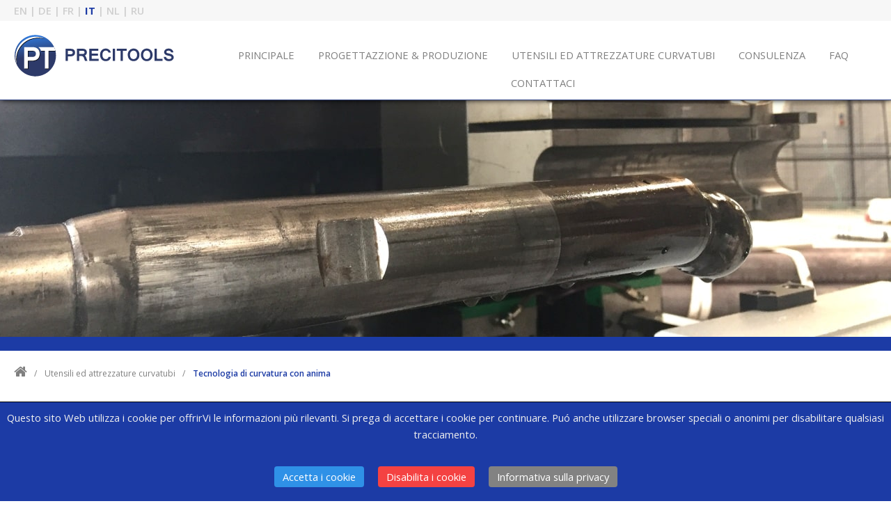

--- FILE ---
content_type: text/html
request_url: https://www.bendtools.eu/it/tecnologia-di-curvatura-con-anima.htm
body_size: 6083
content:
<!DOCTYPE html>
<html lang="it">
	<head>
		<meta http-equiv="Content-Type" content="text/html; charset=utf-8">
		<meta name="viewport" content="width=device-width, initial-scale=1">
		<!--favicon-->
			<link rel="apple-touch-icon" sizes="180x180" href="https://www.bendtools.eu/img/style/icon_180x180.png">
			<link rel="icon" type="image/png" sizes="32x32" href="https://www.bendtools.eu/img/style/icon_32x32.png">
			<link rel="icon" type="image/png" sizes="16x16" href="https://www.bendtools.eu/img/style/icon_16x16.png">
			<link rel="shortcut icon" href="https://www.bendtools.eu/favicon.ico">
		<!--/favicon-->
		<!-- hreflang -->
			<link rel="alternate" type="text/html" href="https://www.bendtools.eu/mandrel-bending-technology.htm" hreflang="en" />
			<link rel="alternate" type="text/html" href="https://www.rohrbiegewerkzeuge.eu/dornbiegetechnik.htm" hreflang="de" />
			<link rel="alternate" type="text/html" href="https://www.bendtools.eu/fr/technologie-de-cintrage-mandrin.htm" hreflang="fr" />
			<link rel="alternate" type="text/html" href="https://www.bendtools.eu/it/tecnologia-di-curvatura-con-anima.htm" hreflang="it" />
			<link rel="alternate" type="text/html" href="https://www.bendtools.eu/nl/doornbuigtechnologie.htm" hreflang="nl" />
			<link rel="alternate" type="text/html" href="https://www.bendtools.eu/ru/tekhnologiya-dornovoj-gibki.htm" hreflang="ru" />
			<link rel="alternate" type="text/html" href="https://www.bendtools.eu/mandrel-bending-technology.htm" hreflang="x-default" />
		<!-- /hreflang -->
		<!--meta-->
			<title>Tecnologia di curvatura con anima</title>
			<meta name="description" content="Descrizione e specifica e tipologie di anime per varie curvatubi CNC, piegatubi, piccola descrizione" />
			<meta name="keywords" content="utensili per curvare tubi, utensili curvatubi, atrezzatura curvare tubi, attrezzatura curvatubi, matrice, stanpi curvatubi, stampi curvatura, anime, controslitte, macchina curvatubi, macchina curvare tubi, utensili piegatubi, macchina piegatubi" />
		<!--/meta-->
		<!--authors-->
			<meta name="author" content="PRECITOOLS S.R.L.S." />
			<meta name="copyright" content="PRECITOOLS S.R.L.S." />
			<meta name="page-topic" content="Business" />
		<!--/authors-->
			<link rel="stylesheet" type="text/css" media="screen" href="https://www.bendtools.eu/css/2020-bendt-add.css" />
			<link rel="stylesheet" type="text/css" media="screen" href="https://www.bendtools.eu/css/2020-bendt-style-mandrel.css" />
			<link rel="stylesheet" type="text/css" media="screen" href="https://www.bendtools.eu/css/2020-main-style-bendt.css" />
			<link rel="stylesheet" href="https://cdnjs.cloudflare.com/ajax/libs/font-awesome/4.7.0/css/font-awesome.min.css">
			<script src="https://www.bendtools.eu/js/jquery-1.11.3.min.js"></script>
		<!--cookies-->
			<link rel="stylesheet" type="text/css" href="https://www.bendtools.eu/css/jquery.cookiebar.css" />
			<script src="https://www.bendtools.eu/js/jquery.cookiebar.js"></script>
			<script src="https://www.bendtools.eu/js/cookiesrun-it.js"></script>
		<!--/cookies-->
		<!-- Global site tag (gtag.js) - Google Analytics -->
			<script async src="https://www.googletagmanager.com/gtag/js?id=G-GXY7ZRWTXE"></script>
			<script>
			  window.dataLayer = window.dataLayer || [];
			  function gtag(){dataLayer.push(arguments);}
			  gtag('js', new Date());

			  gtag('config', 'G-GXY7ZRWTXE');
			</script>
		<!-- /Global site tag (gtag.js) - Google Analytics -->
	</head>
	<body>
		<div id="topbox">
			<div id="languages">
				<span class="lang">
					<a href="https://www.bendtools.eu/mandrel-bending-technology.htm" title="English language">EN</a>
				</span>
				<span class="lang">
					| <a href="https://www.rohrbiegewerkzeuge.eu/dornbiegetechnik.htm" title="Deutsch sprache">DE</a>
				</span>
				<span class="lang">
					| <a href="https://www.bendtools.eu/fr/technologie-de-cintrage-mandrin.htm" title="Langue française">FR</a> | 
				</span>
				<span class="langact">
					<a href="https://www.bendtools.eu/it/tecnologia-di-curvatura-con-anima.htm" title="Lingua italiana">IT</a>
				</span>
				<span class="lang">
					| <a href="https://www.bendtools.eu/nl/doornbuigtechnologie.htm" title="Nederlandse taal">NL</a>
				</span>
				<span class="lang">
					| <a href="https://www.bendtools.eu/ru/tekhnologiya-dornovoj-gibki.htm" title="Русский язык">RU</a>
				</span>
			</div>
			<div id="headliner">
				<div id="logowrap">
					<div id="logocont"></div>
				</div>
				<nav id="mainnav">
				<!--float right cancelled-->
					<div class="nav-handle-container">
						<div class="nav-handle">
						</div>
					</div>
					<ul id="nav">
						<li>
							<a href="https://www.bendtools.eu/it/index.htm" title="Utensili ed attrezzature curvatubi per curvatubi CNC, pagina principale">
								PRINCIPALE
							</a>
						</li>
						<li>
							<a href="https://www.bendtools.eu/it/progettazzione-e-produzione.htm" title="Progettazione e produzione di utensili ed attrezzature curvatubi">
								PROGETTAZZIONE & PRODUZIONE
							</a>
						</li>
						<li>
							<a href="https://www.bendtools.eu/it/utensili-ed-attrezzature-curvatubi.htm" title="Utensili ed attrezzature curvatubi">
								UTENSILI ED ATTREZZATURE CURVATUBI
							</a>
						</li>
						<li>
							<a href="https://www.bendtools.eu/it/consulenza.htm" title="Consulenza tecnica per l'industria della lavorazione di tubi">
								CONSULENZA
							</a>
						</li>
						<li>
							<a href="https://www.bendtools.eu/it/faq.htm" title="FAQ (Domande frequenti) sugli utensili ed attrezzature curvatubi">
								FAQ
							</a>
						</li>
						<li>
							<a href="https://www.bendtools.eu/it/contattaci.htm" title="Contatta Precitools">
								CONTATTACI
							</a>
						</li>
					</ul>
				</nav>
			</div>
			<script>
			$('.nav-handle-container').on('click', function() {
				$('#nav').toggleClass('showing');
			});
			</script>
		</div>
		<div id="frontimgcont"></div>
		<div style="width: 100%; overflow: hidden; background-color: #1c3ba5; height: 20px;">
		<!--<div style="width: 100%; overflow: hidden; background-image: url('https://www.bendtools.eu/img/style/backgrey.png'); height: 20px;">-->
		</div>
		<div id="pagebox">
			<div id="padderbox">
				<!--brdcrmb-->
					<div class="breadcrumbs">
						<span class="brdcrmb">
							<i class="fa fa-home" style="font-size: 20px;"></i>
						</span>
						&ensp;<span class="brdcrmb">/</span>&ensp;
						<span class="brdcrmb">
							<a href="https://www.bendtools.eu/it/utensili-ed-attrezzature-curvatubi.htm" title="Utensili ed attrezzature curvatubi">
								Utensili ed attrezzature curvatubi
							</a>
						</span>
						&ensp;<span class="brdcrmb">/</span>&ensp;
						<span class="brdcrmbact">
							<a href="https://www.bendtools.eu/it/tecnologia-di-curvatura-con-anima.htm" title="Tecnologia di curvatura con anima">
								Tecnologia di curvatura con anima
							</a>
						</span>
					</div>
					<script type="application/ld+json">
						{
						  "@context": "https://schema.org",
						  "@type": "BreadcrumbList",
						  "itemListElement": [{
							"@type": "ListItem",
							"position": 1,
							"name": "Principale",
							"item": "https://www.bendtools.eu/it/index.htm"
						  }, {
							"@type": "ListItem",
							"position": 2,
							"name": "Utensili ed attrezzature curvatubi",
							"item": "https://www.bendtools.eu/it/utensili-ed-attrezzature-curvatubi.htm"
						  }, {
							"@type": "ListItem",
							"position": 3,
							"name": "Tecnologia di curvatura con anima",
							"item": "https://www.bendtools.eu/it/tecnologia-di-curvatura-con-anima.htm"
						  }]
						}
					</script>
				<!--/brdcrmb-->
				<br>
				<p id="header">
				<h1>Tecnologia di curvatura con anima</h1><br>
				<div class="whitepad">
					<div class="textimgr">
						<img class="mainimg" src="https://www.bendtools.eu/img/pics/tube-bending-tools-015.jpg" alt="Utensili ed attrezzature curvatubi" />
					</div>
					<div class="tablediv">
						<span class="text">
							L'anima è uno degli elementi principali per la curvatura dei tubi e le macchine per lavorare con l'anima sono chiamate "macchine curvatubi dell'anima". Ci sono altre macchine chiamate "senza anima", il che significa che non possono usare l'anima.<br>
							Principalmente storicamente la curvatura dei tubi veniva eseguita con riempitivo, solitamente sabbia. La sabbia è stata riempita all'interno del tubo, entrambe le estremità sono state saldate o tappate e dopo che è stata eseguita la curvatura. L'anima svolge un ruolo di riempitivo nella tecnologia di curvatura dei tubi e aiuta a effettuare una deformazione più controllata e prevenire i problemi e l'ovalizzazione del tubo dopo la curva. L'anima anche stabilizza la pressione del tubo della parete esterna durante il processo di curvatura.<br>
							La posizione dell'anima è regolata sulla curvatubi e vari tipi aiutano a eseguire anche curve molto complicate, tubi a parete sottile, piccoli raggi e materiali duri. Importante anche notare che la curvatura con anima viene utilizzata nella tecnologia dei tubi "curvatura / piegatura di avvolgimento".<br>
							ulla base di vari materiali per tubi viene utilizzato materiale diverso delle anime. Oggi per la tecnologia e tutti i produttori per tutti i materiali duri come l'acciaio inossidabile si utilizzano anime in lega alluminio-bronzo.
						</span>
					</div>
				</div>
				<br><br>
				<div class="whitepad">
					<div class="textimgr">
						<img class="mainimg" src="https://www.bendtools.eu/img/pics/tube-bending-tools-016.jpg" alt="Utensili ed attrezzature curvatubi" />
					</div>
					<div class="tablediv">
						<span class="text">
							Possiamo offrire anime anche per diametro interno del tubo di 9-10 mm fino alle misure più grandi oltre i 200 mm.<br>
							In generale l'offerta corretta per l'anima valora molto, in questa pagina trovate consigli teorici generali, nel frattempo il modo più efficiente si basa su prove e probabilmente anche provare diverse costruzioni per ottenere il risultato migliore insieme alla regolazione fine di tutte le altre posizioni degli utensili e alle corse di curvatura dei tubi macchina.<br>
							Anche la qualità delle parti finali dipende dall'applicazione, nei mobili il 30% di ovalità potrebbe essere normale e nell'aerospaziale anche valori del 5% e dovrebbero essere critici. Poiché l'anima si consuma durante il processo di piegatura, anche la costruzione dell'anima è molto importante: la possibilità di sostituire singole sfere e connettori interni consente di non richiedere la sostituzione completa della parte intera.<br><br>
							Per la curvatura di precisione dei tubi, il corpo e le sfere sono realizzati con uno spazio di 0,1-0,2 della dimensione del tubo, il che significa che per un diametro interno del tubo di 16 mm il diametro del corpo dell'anima potrebbe essere di 15,8 mm. Normalmente offriamo le nostre raccomandazioni standard, tuttavia il cliente può richiedere le taglie che desidera.
						</span>
						<br><br>
						<p id="req"></p>
						<span class="text">
							L'anima è l'utensileria che possiamo offrire per QUALSIASI macchina senza disegni. Per fare la richiesta corretta è sufficiente specificare<br>
							<img src="https://www.bendtools.eu/img/style/v.svg" style="width: auto; height: 20px;" alt="list" /> Diametro esterno del tubo<br>
							<img src="https://www.bendtools.eu/img/style/v.svg" style="width: auto; height: 20px;" alt="list" /> Diametro interno del tubo o spessore<br>
							<img src="https://www.bendtools.eu/img/style/v.svg" style="width: auto; height: 20px;" alt="list" /> Materiale del tubo<br>
							<img src="https://www.bendtools.eu/img/style/v.svg" style="width: auto; height: 20px;" alt="list" /> Raggio di curvatura<br>
							<img src="https://www.bendtools.eu/img/style/v.svg" style="width: auto; height: 20px;" alt="list" /> Dimensioni e tipo di filettatura (interna/esterna)<br>
							<img src="https://www.bendtools.eu/img/style/v.svg" style="width: auto; height: 20px;" alt="list" /> Lunghezza specificata se necessario
						</span>
					</div>
				</div>
				<br><br>
				<div class="whitepad">
					<h2>Tipi di anime</h2><br><br>
					<img src="https://www.bendtools.eu/img/pics/publ_mandrel_flat_nose-min.svg" style="width: 100%; max-width: 500px;" alt="Anima di curvatura solida, naso piatto" /><br>
					<span class="text">
						MAN-F: Anima solida, naso piatto
					</span>
					<br><br>
					<img src="https://www.bendtools.eu/img/pics/publ_mandrel_classic-min.svg" style="width: 100%; max-width: 500px;" alt="Anima di curvatura solida di forma classica" /><br>
					<span class="text">
						MAN: Anima solida di forma classica
					</span>
					<br><br>
					<img src="https://www.bendtools.eu/img/pics/publ_mandrel_usround-min.svg" style="width: 100%; max-width: 500px;" alt="Anima di curvatura solida con naso arrotondato (stile USA)" /><br>
					<span class="text">
						MAN-R: Anima solida con naso arrotondato (stile USA)
					</span>
					<br><br>
					<img src="https://www.bendtools.eu/img/pics/publ_mandrel_plug-min.svg" style="width: 100%; max-width: 500px;" alt="Anima di curvatura solida con 1 forma laterale" /><br>
					<span class="text">
						MAN-PL: Anima solida con 1 forma laterale
					</span>
					<br><br>
					<img src="https://www.bendtools.eu/img/pics/publ_mandrel_ball_1ball_standard-min.svg" style="width: 100%; max-width: 500px;" alt="Anima di curvatura classica a 1 sfera" /><br>
					<span class="text">
						MAN-1B: L'anima classica a 1 sfera
					</span>
					<br><br>
					<img src="https://www.bendtools.eu/img/pics/publ_mandrel_ball_1ball_sfera-min.svg" style="width: 100%; max-width: 500px;" alt="Anima di curvatura a 1 sfera sferica" /><br>
					<span class="text">
						MAN-1BS: L'anima a 1 sfera sferica
					</span>
					<br><br>
					<img src="https://www.bendtools.eu/img/pics/publ_mandrel_ball_3ball-min.svg" style="width: 100%; max-width: 500px;" alt="Anima di curvatura multisfera classica" /><br>
					<span class="text">
						MAN-MB: L'anima multisfera classica
					</span>
					<br><br>
					<img src="https://www.bendtools.eu/img/pics/publ_mandrel_ball_4ball_small_pitch-min.svg" style="width: 100%; max-width: 500px;" alt="Anima di curvatura multisfera con passo piccolo" /><br>
					<span class="text">
						MAN-MB-SP: L'anima multisfera con passo piccolo<br><br>
						Le anime multisfera potrebbero anche essere chiamate anime "flessibili".
					</span>
				</div>
				<br><br>
				<div class="whitepad">
					<div class="textimgr">
						<img class="mainimg" src="https://www.bendtools.eu/img/pics/tube-bending-tools-017.jpg" alt="Mandrino per curvatubi per tubi quadri" />
					</div>
					<div class="tablediv">
						<h2>Perché l'anima è così importante?</h2><br>
						<span class="text">
							Generalmente l'anima è considerata l'elemento da utilizzare per qualsiasi curvatura del tubo inferiore a 3D (il che significa che il raggio di curvatura sulla linea centrale <i>Rm</i> è inferiore a 3 diametri esterni dei tubi (ad esempio per il diametro esterno del tubo 16 mm Rm è inferiore a mm 48. Comunque anche per raggi maggiori l'anima è l'elemento per migliorare la qualità della curva.<br>
							Possibilità di anima o utilizzo di curvatubi con anima è l'unica tecnologia attiva per la maggior parte delle curve ed utilizzata in tutti i settori. Inoltre, come abbiamo già detto, dipende dall'applicazione - ad esempio per qualsiasi fluido o tubo dell'aria con pressione la qualità della curva è molto importante.<br>
							La qualità dei tubi curvati (al di fuori della questione della geometria finale) si basa sulla qualità all'esterno della curva e sulla qualità all'interno della curva. Per la qualità all'interno della constroslitta, anima sono gli elementi principali da considerare + possibilità di caratteristiche fisiche della macchina e del materiale. Per ovalità, gobbe, soffietti e zone di deformazione il mandrino è il primo elemento da installare e regolare per la qualità della curvatura.<br>
							Quanto è necessario avere un'anima corretta? A seconda delle richieste e per lavori pesanti anche il posizionamento di piccoli decimi di millimetro può cambiare la qualità della piegatura. Anche la regolazione fine provoca l'usura degli elementi principali di <a href="https://www.bendtools.eu/it/utensili-ed-attrezzature-curvatubi.htm" title="Utensili ed attrezzature curvatubi">anima della curvatura dei tubi</a>.
						</span>
					</div>
				</div>
				<br><br>
				<img src="https://www.bendtools.eu/img/pics/tube-bending-tools-018.jpg" alt="Anima dentro il tubo" style="width: 100%; max-width: 900px; height: auto;" /><br>
				<span class="text">
					<i>Anima dentro il tubo</i>
				</span>
				<br><br>
				<div class="whitepad">
					<h2>Formule per la scelta dell'anima</h2><br>
					<span class="text">
						Esistono diverse possibilità per studiare la durezza dell'applicazione e utilizzeremo la teoria più comune in Europa. La richiesta del mandrino si basa su 2 parametri che sono HB (Durezza di curvatura) e WFI (Indice del fattore di spessore). L'indicazione di entrambi sulla tabella permette di verificare l'anima corretta:<br><br>
						<b>WFI</b> = OD (Diametro esterno) / WT (Spessore), <i>ad esempio per tubo OD 16,0 mm con spessore 1,0 mm il WFI = 16 / 1 = 16</i><br>
						<b>HB</b> = Rm (Raggio di curvatura sulla linea centrale - Raggio medio) / OD (Diametro esterno), <i>ad esempio per tubo OD 16,0 mm con Rm 50 mm HB = 50 / 16 = 3,125</i><br><br>
						Indicazione dei dati:<br>
						<b>--</b> - l'anima non è necessaria (comunque la curvatura con l'anima farà solo effetto positivo)<br>
						<b>S</b> - anima solida<br>
						<b>1, 2, 3, 4 o più</b> - anime a sfera con identificazione del numero di sfere<br>
						<b>SP + numero</b> - anime a sfera con identificazione del numero di sfere con passo piccolo (SP)
					</span>
					<br><br>	
					<div style="display: table; width: 100%;">
						<div class="mandtablraw" style="background-color: #1c3ba5; color: white;">
							<div class="mandtablcell">
								<b>Indice del fattore di spessore</b>
							</div>
							<div class="mandtablcell">
								<b>1.00</b>
							</div>
							<div class="mandtablcell">
								<b>1.25</b>
							</div>
							<div class="mandtablcell">
								<b>1.50</b>
							</div>
							<div class="mandtablcell">
								<b>2.00</b>
							</div>
							<div class="mandtablcell">
								<b>2.50</b>
							</div>
							<div class="mandtablcell">
								<b>3.00</b>
							</div>
							<div class="mandtablcell">
								<b>4.00</b>
							</div>
							<div class="mandtablcell">
								<b>5.00</b>
							</div>
						</div>
						<div class="mandtablraw">
							<div class="mandtablcellgrey">
								<b>10</b>
							</div>
							<div class="mandtablcell">
								1
							</div>
							<div class="mandtablcell">
								1
							</div>
							<div class="mandtablcell">
								1
							</div>
							<div class="mandtablcell">
								1
							</div>
							<div class="mandtablcell">
								S
							</div>
							<div class="mandtablcell">
								S
							</div>
							<div class="mandtablcell">
								--
							</div>
							<div class="mandtablcell">
								--
							</div>
						</div>
						<div class="mandtablraw">
							<div class="mandtablcellgrey">
								<b>15</b>
							</div>
							<div class="mandtablcell">
								1
							</div>
							<div class="mandtablcell">
								1
							</div>
							<div class="mandtablcell">
								1
							</div>
							<div class="mandtablcell">
								1
							</div>
							<div class="mandtablcell">
								S
							</div>
							<div class="mandtablcell">
								S
							</div>
							<div class="mandtablcell">
								--
							</div>
							<div class="mandtablcell">
								--
							</div>
						</div>
						<div class="mandtablraw">
							<div class="mandtablcellgrey">
								<b>20</b>
							</div>
							<div class="mandtablcell">
								2
							</div>
							<div class="mandtablcell">
								1
							</div>
							<div class="mandtablcell">
								1
							</div>
							<div class="mandtablcell">
								1
							</div>
							<div class="mandtablcell">
								1
							</div>
							<div class="mandtablcell">
								1
							</div>
							<div class="mandtablcell">
								S
							</div>
							<div class="mandtablcell">
								--
							</div>
						</div>
						<div class="mandtablraw">
							<div class="mandtablcellgrey">
								<b>25</b>
							</div>
							<div class="mandtablcell">
								3
							</div>
							<div class="mandtablcell">
								2
							</div>
							<div class="mandtablcell">
								1
							</div>
							<div class="mandtablcell">
								1
							</div>
							<div class="mandtablcell">
								1
							</div>
							<div class="mandtablcell">
								1
							</div>
							<div class="mandtablcell">
								1
							</div>
							<div class="mandtablcell">
								--
							</div>
						</div>
						<div class="mandtablraw">
							<div class="mandtablcellgrey">
								<b>30</b>
							</div>
							<div class="mandtablcell">
								3
							</div>
							<div class="mandtablcell">
								3
							</div>
							<div class="mandtablcell">
								2
							</div>
							<div class="mandtablcell">
								2
							</div>
							<div class="mandtablcell">
								1
							</div>
							<div class="mandtablcell">
								1
							</div>
							<div class="mandtablcell">
								1
							</div>
							<div class="mandtablcell">
								1
							</div>
						</div>
						<div class="mandtablraw">
							<div class="mandtablcellgrey">
								<b>35</b>
							</div>
							<div class="mandtablcell">
								3
							</div>
							<div class="mandtablcell">
								3
							</div>
							<div class="mandtablcell">
								3
							</div>
							<div class="mandtablcell">
								2
							</div>
							<div class="mandtablcell">
								2
							</div>
							<div class="mandtablcell">
								2
							</div>
							<div class="mandtablcell">
								2
							</div>
							<div class="mandtablcell">
								1
							</div>
						</div>
						<div class="mandtablraw">
							<div class="mandtablcellgrey">
								<b>40</b>
							</div>
							<div class="mandtablcell">
								4
							</div>
							<div class="mandtablcell">
								3
							</div>
							<div class="mandtablcell">
								3
							</div>
							<div class="mandtablcell">
								3
							</div>
							<div class="mandtablcell">
								3
							</div>
							<div class="mandtablcell">
								3
							</div>
							<div class="mandtablcell">
								2
							</div>
							<div class="mandtablcell">
								2
							</div>
						</div>
						<div class="mandtablraw">
							<div class="mandtablcellgrey">
								<b>45</b>
							</div>
							<div class="mandtablcell">
								4
							</div>
							<div class="mandtablcell">
								3
							</div>
							<div class="mandtablcell">
								3
							</div>
							<div class="mandtablcell">
								3
							</div>
							<div class="mandtablcell">
								3
							</div>
							<div class="mandtablcell">
								3
							</div>
							<div class="mandtablcell">
								2
							</div>
							<div class="mandtablcell">
								2
							</div>
						</div>
						<div class="mandtablraw">
							<div class="mandtablcellgrey">
								<b>50</b>
							</div>
							<div class="mandtablcell">
								4
							</div>
							<div class="mandtablcell">
								3
							</div>
							<div class="mandtablcell">
								3
							</div>
							<div class="mandtablcell">
								3
							</div>
							<div class="mandtablcell">
								3
							</div>
							<div class="mandtablcell">
								3
							</div>
							<div class="mandtablcell">
								2
							</div>
							<div class="mandtablcell">
								2
							</div>
						</div>
						<div class="mandtablraw">
							<div class="mandtablcellgrey">
								<b>60</b>
							</div>
							<div class="mandtablcell">
								4
							</div>
							<div class="mandtablcell">
								4
							</div>
							<div class="mandtablcell">
								3
							</div>
							<div class="mandtablcell">
								3
							</div>
							<div class="mandtablcell">
								3
							</div>
							<div class="mandtablcell">
								3
							</div>
							<div class="mandtablcell">
								2
							</div>
							<div class="mandtablcell">
								2
							</div>
						</div>
						<div class="mandtablraw">
							<div class="mandtablcellgrey">
								<b>70</b>
							</div>
							<div class="mandtablcell">
								SP5
							</div>
							<div class="mandtablcell">
								SP5
							</div>
							<div class="mandtablcell">
								SP5
							</div>
							<div class="mandtablcell">
								3
							</div>
							<div class="mandtablcell">
								3
							</div>
							<div class="mandtablcell">
								3
							</div>
							<div class="mandtablcell">
								3
							</div>
							<div class="mandtablcell">
								2
							</div>
						</div>
						<div class="mandtablraw">
							<div class="mandtablcellgrey">
								<b>80</b>
							</div>
							<div class="mandtablcell">
								SP5
							</div>
							<div class="mandtablcell">
								SP5
							</div>
							<div class="mandtablcell">
								SP5
							</div>
							<div class="mandtablcell">
								SP5
							</div>
							<div class="mandtablcell">
								3
							</div>
							<div class="mandtablcell">
								3
							</div>
							<div class="mandtablcell">
								3
							</div>
							<div class="mandtablcell">
								2
							</div>
						</div>
						<div class="mandtablraw">
							<div class="mandtablcellgrey">
								<b>90</b>
							</div>
							<div class="mandtablcell">
								SP5
							</div>
							<div class="mandtablcell">
								SP5
							</div>
							<div class="mandtablcell">
								SP5
							</div>
							<div class="mandtablcell">
								SP5
							</div>
							<div class="mandtablcell">
								3
							</div>
							<div class="mandtablcell">
								3
							</div>
							<div class="mandtablcell">
								3
							</div>
							<div class="mandtablcell">
								3
							</div>
						</div>
						<div class="mandtablraw">
							<div class="mandtablcellgrey">
								<b>100</b>
							</div>
							<div class="mandtablcell">
								SP5
							</div>
							<div class="mandtablcell">
								SP5
							</div>
							<div class="mandtablcell">
								SP5
							</div>
							<div class="mandtablcell">
								SP5
							</div>
							<div class="mandtablcell">
								SP5
							</div>
							<div class="mandtablcell">
								3
							</div>
							<div class="mandtablcell">
								3
							</div>
							<div class="mandtablcell">
								3
							</div>
						</div>
					</div>
				</div>
				<br><br>
				<div class="whitepad">
					<span class="text">
						Aggiuntivo:<br><br>
						Nel mercato statunitense per il diametro dell'anima utilizzavano inoltre principalmente le formule:<br>
						<b>MN</b> (naso dell'anima / parte di lavoro) diametro = OD (Diametro esterno) - (WT (Spessore) * 2,21), <i>ad esempio per tubo OD 16,0 mm con spessore 1,0 mm il MN = 16 - (1,00 x 2,21) = 13,79 (significa 0,105 gioco da ciascun lato)</i><br>
						In generale solitamente si realizza la soluzione con uno spazio / gioco di 0,15-0,2 tra diametro interno e lato di lavoro dell'anima (per lato).<br>
						Inoltre viene utilizzato il raggio del naso consigliato come 10% di MN, <i>ad esempio per MN 13,79 il raggio del naso consigliato sarà 1,379</i><br>
						Abbiamo una costruzione classica e non utilizziamo questa formula.
					</span>
				</div>
			</div>
		</div>
		<style>
			.mandtablraw {
				display: table-row;
				}
			.mandtablcell {
				display: table-cell;
				text-align: center;
				border: solid 1px #cfcfcf;
				}
			.mandtablcellgrey {
				display: table-cell;
				text-align: center;
				border: solid 1px #cfcfcf;
				background-color: #F7F7F7;
				}
		</style>
		<br><br>
		<div id="footer"><!-- copyright -->
			<div id="footertrio">
				<div class="footerinsertl">
					<span class="footerfont">
						Tutti i marchi, macchine, produttori e marchi sono utilizzati solo a scopo informativo, non sono collegati a PRECITOOLS e sono di proprietà dei loro rispettati proprietari.
						<br><br>
						© 2022 PRECITOOLS SRLS, Milano, Italia
						<br>
						Precitools web: <a href="https://www.press-brake-tools.com" title="Press brake tools">Press brake tools</a> | <a href="https://www.pt-abkantwerkzeuge.de" title="Abkantwerkzeuge">Abkantwerkzeuge DE</a> | <a href="https://www.bendtools.eu" title="Tube bending tools">Tube bending tools</a> | <a href="https://www.rohrbiegewerkzeuge.eu" title="Rohrbiegewerkzeuge">Rohrbiegewerkzeuge</a> | <a href="https://www.lapiegatrice.it" title="Presse piegatrici">La piegatrice</a> | <a href="https://www.abkantwerkzeuge.ch" title="Abkantwerkzeuge">Abkantwerkzeuge CH</a>
					</span>		
				</div>
				<br><br>
				<div class="footerinsert">
					<span class="footerfont">
						<a href="https://www.bendtools.eu/it/note-legali-it.htm" title="Note legali">
							Note legali
						</a>
						<br><br>
						<a href="https://www.bendtools.eu/it/politica-cookie-it.htm" title="Politica sui cookie">
							Politica sui cookie
						</a>
						<br><br>
						<a href="https://www.bendtools.eu/it/informativa-privacy-it.htm" title="Informativa sulla privacy">
							Informativa sulla privacy
						</a>
						<br><br>
						<a href="https://www.bendtools.eu/sitemap.htm" title="Mappa del sito web bendtools.eu">
							Sitemap
						</a>
					</span>
					<br><br>				
				</div>
				<div class="footerinsertr">
					<span class="footerfont">
						<b>PRECITOOLS SRLS</b><br>
						Via B. Crespi, 19, MAC 4 – 4°Piano<br>
						20159, Milano (MI), Italia<br>
						Tel. +39 02 8718 6537<br>
						P.IVA N. 09096770962<br>
						Contact: contact<img src="https://www.bendtools.eu/img/style/email_grey.svg" class="footicon" alt="e-mail pic" />bendtools.eu
					</span>
				</div>
			</div>
		</div>
	</body>
</html>

--- FILE ---
content_type: text/css
request_url: https://www.bendtools.eu/css/2020-bendt-style-mandrel.css
body_size: 182
content:
#logocont {
	width: 230px;
	height: 60px;
	background-image:url('https://www.bendtools.eu/img/style/pt_logo.svg');
	background-position: left;
	background-size: cover;
	}
#frontimgcont {
	width: 100%;
	height: 340px;
	background-image:url('https://www.bendtools.eu/img/pics/bendtools_mandrel_1300x340.jpg');
	background-position: right;
	background-size: cover;
	overflow: hidden;				
	}
@media screen 
and (min-width:761px)
and (max-width:999px){
#frontimgcont {
				height: 300px;
				}
}
@media screen and (max-width: 760px) {
#logocont {
				width: 60px;
				height: 60px;
				background-image:url('https://www.bendtools.eu/img/style/pt_logo_small.svg');
				background-position: left;
				background-size: cover;
				}
#frontimgcont {
				height: 280px;			
				}
}
@media screen 
and (min-width:321px)
and (max-width:400px){
#frontimgcont {
				height: 260px;
				}
}
@media screen 
and (min-width:1px)
and (max-width:320px){
#frontimgcont {
				height: 220px;
				}
}

--- FILE ---
content_type: text/css
request_url: https://www.bendtools.eu/css/2020-main-style-bendt.css
body_size: 3245
content:
@import url('https://fonts.googleapis.com/css2?family=Open+Sans:wght@300;400;600;700;800&display=swap');
@import url('https://fonts.googleapis.com/css2?family=Roboto:wght@300;400;500;700;900&display=swap')

html {
    height: 100%;
	}
body {
	height: 100%;
	margin: 0;
	padding: 0;
	font-family: 'Open Sans', sans-serif;
	font-size: 11pt;
	}
h1,
h1 a:visited,
h1 a:link,
h1 a:hover {
	font-family: 'Roboto', sans-serif;
	font-size: 25pt;
	font-weight: 400;
	color: grey;
	text-decoration: none;
	padding: 0px;
    margin: 0px;
	}
h2,
h2 a:visited,
h2 a:link,
h2 a:hover  {
	font-family: 'Roboto', sans-serif;
	font-size: 20pt;
	font-weight: 400;
	color: #1C3BA5;
	text-decoration: none;
	padding: 0px;
    margin: 0px;
	}
h2 a:hover  {
	text-decoration: none;
	border-bottom: 1px solid #1C3BA5;
	}
h3,
h3 a:visited,
h3 a:link,
h3 a:hover  {
	font-family: 'Roboto', sans-serif;
	font-size: 16pt;
	font-weight: 400;
	color: #1C3BA5;
	text-decoration: none;
	padding: 0px;
    margin: 0px;
	}
.h3red,
.h3red a:visited,
.h3red a:link,
.h3red a:hover  {
	font-family: 'Roboto', sans-serif;
	font-size: 16pt;
	font-weight: 400;
	color: #e3000b;
	text-decoration: none;
	padding: 0px;
    margin: 0px;
	}
.h2blue {
	font-family: 'Roboto', sans-serif;
	font-size: 22pt; 
	font-weight: 500; 
	color: white; 
	background-color: #1C3BA5; 
	padding-left: 5px; 
	padding-right: 5px;
}
#topbox {
	width: 100%;
	display: inline-block;
	border-bottom: solid #364886 1px;
	box-shadow: 2px 0px 8px black;
	z-index: 10;
}
.lang,
.lang a:visited,
.lang a:link {
	font-size: 11pt;
	color: #cfcfcf;
	font-weight: 600;
	text-decoration: none;
	}
.lang a:hover {
	color: #1C3BA5;
	text-decoration: none;
	/* border-bottom: 1px dotted #1C3BA5; */
	}
.langact,
.langact a:visited,
.langact a:link,
.langact a:hover {
	font-size: 11pt;
	color: #1C3BA5;
	font-weight: 700;
	text-decoration: none;
	}
#headliner {
	display: inline-flex;
	}
.red {
    color: #1C3BA5;
}
.list ul {
	list-style: none;
	}
.list li:before {
	content: '\f096';
	font-family: 'FontAwesome';
	float: left;
	margin-left: -1.5em;
	color: #1C3BA5;
}	
nav {
	padding-top: 29px;
	padding-right: 20px;
	}
nav .nav-handle-container {
	box-sizing: border-box;
	width: 100%;
	padding: 30px;
	min-height: 150px;
	background: white; /* mobile container back color */
	cursor: pointer;
	-webkit-transition: all 0.3s ease-in-out;
	transition: all 0.3s ease-in-out;
	display: none;
	}
nav .nav-handle-container .nav-handle {
	height: 3px;
	width: 25px;
	background: #1C3BA5; /* middle bar mobile menu icon */
	position: absolute;
	display: block;
	/*left: -webkit-calc(100% - 50px);*/
	left: calc(100% - 45px);
	top: 70px;
	}
nav .nav-handle-container .nav-handle:before, nav .nav-handle-container .nav-handle:after {
	content: "";
	height: 3px;
	width: 25px;
	background: #1C3BA5; /* top and bottom bar mobile menu icon */
	position: absolute;
	display: block;
	}
nav .nav-handle-container .nav-handle:before { 
	top: -8px; 
	}
nav .nav-handle-container .nav-handle:after { 
	bottom: -8px; 
	}
nav ul {
	font-size: 11pt;
	list-style: none;
	background-color: white;
	overflow: hidden;
	color: grey; /* color menu font */
	margin: 0;
	padding: 0;
	text-align: center;
	-webkit-transition: max-height 0.4s ease-in-out;
	transition: max-height 0.4s ease-in-out;
	}
nav ul li {
	display: inline-block;
	border-radius: 5px;
	}
nav ul li a {
	text-decoration: none;
	color: grey;
	display:block; /* a tag full click in menu */
	padding-right: 15px;
	padding-left: 15px;
	padding-top: 10px;
	padding-bottom: 10px;
	}
nav ul li a:hover {
	color: white; /* 07-03-2022 hover font color for chrome last v */
	}
nav ul li:hover { 
	color: white; /* color menu active font */
	background: #1C3BA5; /* background (button) active font */
	}
/* sub */
nav ul li.sub {
	border-top-left-radius: 5px;
	border-top-right-radius: 5px;
	border-bottom-left-radius: 0px;
	border-bottom-right-radius: 0px;
	}
nav ul li.sub ul {
	display: none;
	width: 300px;
	position: absolute;
	margin: 0;
	padding: 0;
	list-style-type: none;
	background: #ffffff;
	border: 1px solid #1C3BA5;
	border-bottom: 6px solid #1C3BA5;
	}
nav ul li.sub:hover ul {
	display: block;
	position: absolute;
	}
nav ul li.sub ul li {
	display: block;
	border-radius: 0px;
	}
nav ul li.sub ul li:hover {
	background: #1C3BA5; /* child hover bar font */
	}
/* sub */	
#languages {
	padding-left: 20px; 
	padding-top: 5px; 
	padding-bottom: 5px;
	background-color: #f7f7f7;
	}
/* IMG STYLES */
/* IMG STYLES */
/* IMG STYLES */
/* IMG STYLES */
#logowrap {
	padding-top: 20px;
	padding-left: 20px;
	padding-bottom: 20px;
	display: inline-block;
	}
#mainnav {
	display: inline-block;
	padding-left: 50px;
	}								
.imgdiv {
				width: 20%;
				float: left;
				padding-right: 15px;
}			
.macimg {
				width: 100%;
				height: auto;
				}
.textimg {
    width: 30%;
	max-width: 400px;
    float: left;
    padding-right: 15px;
	}
.textimgr {
    width: 30%;
	max-width: 400px;
    float: right;
    padding-left: 15px;
	}
.mainimg {
	width: 100%;
	height: auto;
	max-width: 100%;
	}
.dicimg {
	width: 100%;
	height: auto;
	max-width: 500px;
	}
/* END OF IMG STYLES */
/* END OF IMG STYLES */
/* END OF IMG STYLES */
/* END OF IMG STYLES */
.whitepad {
	background-color: white; 
	padding: 15px; 
	display: inline-block; 
	border-radius: 5px;
	width: 100%;
	box-sizing: border-box;
	}
.greypad {
	background-color: #f7f7f7;
	padding: 15px; 
	display: inline-block; 
	border-radius: 5px;
	width: 100%;
	box-sizing: border-box;
	}
.tablediv {
	display: table;
	}
#pagebox {
	height: 100%; 
	width: 100%;
	background: white; 
	text-align: left;
	display: inline-table;
	word-break: break-word;
	}
#padderbox {
	padding: 20px 20px 20px 20px;
	}
#footer {
	padding: 20px 20px 20px 20px; 
	background: #1C3BA5;
	width: 100%;
	box-sizing: border-box;
}
#footergrey {
	padding: 20px 20px 20px 20px; 
	background: #7d7d7d;
	width: 100%;
	box-sizing: border-box;
}
#footerblue {
	padding: 20px 20px 20px 20px; 
	background: #1C3BA5;
	width: 100%;
	box-sizing: border-box;
}
#footertrio {
	text-align: left;
	display: flex;
	box-sizing: border-box;
	}
.footerinsert {
	width: 33%;
	display: inline-block;
	}
.footerinsertr {
	width: 33%;
	display: inline-block;
	padding-left: 15px;
	}
.footerinsertl {
	width: 33%;
	display: inline-block;
	padding-right: 15px;
	}
.footicon {
	height: 11pt;
	}
.socicon {
	height: 27pt;
	}
#counters {
	display: inline-flex;
	}
/* FONTS STYLES */
/* FONTS STYLES */
/* FONTS STYLES */
/* FONTS STYLES */
.brdcrmb, .brdcrmb a:visited, .brdcrmb a:link {
	font-size: 9pt;
	color: grey;
	text-decoration: none;
	font-weight: 400;
	}
.rbrdcrmb, .rbrdcrmb a:visited, .rbrdcrmb a:link {
	font-size: 9pt;
	color: grey;
	text-decoration: none;
	font-weight: 400;
	}
.brdcrmb a:hover {
	color: #1C3BA5;
	}
.rbrdcrmb a:hover {
	color: #e3000b;
	}	
.brdcrmbact, .brdcrmbact a:visited, .brdcrmbact a:link, .brdcrmbact a:hover {
	font-size: 9pt;
	color: #1C3BA5;
	text-decoration: none;
	font-weight: 600;
	}
.rbrdcrmbact, .rbrdcrmbact a:visited, .rbrdcrmbact a:link, .rbrdcrmbact a:hover {
	font-size: 9pt;
	color: #e3000b;
	text-decoration: none;
	font-weight: 600;
	}
.text {
	font-size: 11pt;
	color: black;
	text-decoration: none;
	font-weight: 400;
	}
.text a:visited, .text a:link {
	color: black;
	text-decoration: none;
	}
.text a:hover {
	color: #1C3BA5;
	text-decoration: none;
	border-bottom: 1px dotted #1C3BA5;
	}
.texticon {
	height: 11pt;
	}
.blue {
	color: #1C3BA5;
	}
.qtext, .qtext a:visited, .qtext a:link, .qtext a:hover {
	font-size: 11pt;
	color: #1C3BA5;
	text-decoration: none;
	font-weight: 600;
	}
/*for forms*/	
.textinput {
	font-size: 11pt;
	font-weight: 400;
	border: 1px solid lightgrey;
	outline: none;
	padding-top: 2px;
	padding-bottom: 2px;
	margin-top: 10px;
	margin-bottom: 10px;
	}
.textinput:hover, .textinput input:hover, .textinput:focus, .textinput input:active, .textinput input:focus {
	border: 1px solid #1C3BA5;
	outline: none;
	}
/*end for forms*/		
.footerfont {
	font-size: 10pt;
	font-weight: 300;	
	color: lightgrey;
	text-decoration: none;
	}
.footerfont a:visited, .footerfont a:link, .footerfont a:hover  {
	color: #e1e1e1;
	text-decoration: none;
	border-bottom: 1px dotted #e1e1e1;
	}
/* END OF FONTS STYLES */
/* END OF FONTS STYLES */
/* END OF FONTS STYLES */
/* END OF FONTS STYLES */
	
	
.subbutton {
	display: block;
	background: #1C3BA5; 
	border-radius: 5px; 
	padding: 10px 25px 10px 25px;
	text-align: center;
	border: 0px; 
	color: white; 
	width: 250px; 
	font-size: 11pt; 
	font-weight: 400; 
	font-family: 'Open Sans', sans-serif;
	}
.subbutton:hover, 
.subbutton:focus, 
.subbutton:active {
	background: #2f91e7;
	}
.ecactdiv {
	display: inline-block;
	/*display: block;*/
	background: #1C3BA5; 
	border-radius: 5px; 
	padding: 10px; 
	text-align: center;
	}
.ecactdiv:hover {
	background: #2f91e7;
	}
.ecactdivred {
	display: inline-block;
	/*display: block;*/
	background: #7d7d7d; 
	border-radius: 5px; 
	padding: 10px; 
	text-align: center;
	}
.ecactdivred:hover {
	background: #e3000b;
	}
.ecactdiv2 {
	display: inline-block;
	/*display: block;*/
	background: #1ca534; 
	border-radius: 5px; 
	padding: 10px; 
	text-align: center;
	}
.ecactdiv2:hover {
	background: #efcb44;
	}
.sectimg {
	max-width: 65%; 
	height: auto;
	}
/*--*/
/*--*/
/*--*/
.greyline1 {
	width: 100%; 
	height: 1px; 
	background-color: #e0e0e0;
	}
.greyline2 {
	width: 100%; 
	height: 1px;
	margin-top: 7px;
	margin-bottom: 7px;
	background-color: #e0e0e0;
	}
.companybanner {
	display: block;
	width: 100%;
	border-collapse: separate;
	border-spacing: 10px;
	}
.tablerow {
	display: table-row;
	}
.cbcell {
	width: 1%;
	display: table-cell;
	border-radius: 4px;
	padding: 10px;
	border: solid 1px #1C3BA5;
	}
.cbcellred {
	width: 1%;
	display: table-cell;
	border-radius: 4px;
	padding: 10px;
	border: solid 1px #e3000b;
	}
.cbcellredlast {
	width: 33%;
	display: table-cell;
	border-radius: 4px;
	padding: 10px;
	border: solid 1px #e3000b;
	}
.pcell {
	width: 1%;
	display: table-cell;
	text-align: center;
	}
.pcell2 {
	width: 1%;
	display: table-cell;
	text-align: left;
	}
.bannerindex {
	border-radius: 5px; 
	max-width: 100px; 
	width: auto;
	float: left; 
	margin-right: 15px;
	}



@media screen and (max-width: 760px)
{
	h1,
	h1 a:visited,
	h1 a:link,
	h1 a:hover {
				font-family: 'Roboto', sans-serif;
				font-size: 25pt;
				font-weight: 400;
				color: grey;
				text-decoration: none;
				}
	h2,
	h2 a:visited,
	h2 a:link,
	h2 a:hover {
				font-size: 20pt;
				font-weight: 400;
				color: #1C3BA5;
				text-decoration: none;
				}
	h3,
	h3 a:visited,
	h3 a:link,
	h3 a:hover {
				font-size: 15pt;	
				font-weight: 400;
				color: #1C3BA5;
				text-decoration: none;
				}
	.h3red,
	.h3red a:visited,
	.h3red a:link,
	.h3red a:hover {
				font-size: 15pt;	
				font-weight: 400;
				color: #e3000b;
				text-decoration: none;
				}				
	.h2blue {
				font-family: 'Roboto', sans-serif; 
				font-size: 20pt; 
				font-weight: 500; 
				color: white; 
				background-color: #1C3BA5; 
				padding-left: 5px; 
				padding-right: 5px;
				}
	#topbox {
				display: inline-table;
				}
	#headliner {
				display: block;
				}
	.lang, .lang a:visited, .lang a:link, .lang a:hover {
				font-size: 12pt;
				}				
	.text, .text a:visited, .text a:link, .text a:hover {
				font-size: 12pt;
				font-weight: 300;
				}
	#logowrap {
				padding-top: 8px;
				padding-bottom: 8px;
				}
	#mainnav {
				display: inline;
				padding-left: 0px;
				}
	nav {
				padding-top: 0px;
				padding-right: 0px;
				width: 100%;
				}
	nav .showing { 
				max-height: 130.5em;
				border-bottom: solid #1C3BA5 1px;			
				}
	nav ul { 
				max-height: 0px; 
				}
	nav ul li {
				display: block;
				box-sizing: border-box;
				width: 100%;
				text-align: right;
				font-size: 1.0em;
				border-radius: 0px;
				border-top: 1px solid silver;
				}
	nav ul li a {
				padding-right: 20px;
				padding-top: 9px;
				padding-bottom: 9px;
				}	
	nav .nav-handle-container { 
				display: table-row; 
				}
	nav ul li.sub {
				border-radius: 0px;
				position: relative;
				}
	nav ul li.sub ul {
				display: block;
				position: static;
				max-height: none;
				width: 100%;
				border: 0px;
				}
	nav ul li.sub ul li {
				border-left: 10px solid #1C3BA5;
				background: #f9f9f9;
				/*padding-right: 10px;*/
				}
	nav ul li.sub ul li:hover {
				background: grey;
				}	
	nav ul li.sub:hover ul {
				display: block;
				position: relative;
				}
	/*---*/
	.imgdiv {
				width: 80%;
				text-align: center;
				padding-right: 15px;
				}
	.textimg {
				width: 90%;
				float: none;
				text-align: center;
				padding-right: 0px;
				padding-bottom: 15px;
				}
	.textimgr {
				width: 90%;
				float: none;
				text-align: center;
				padding-right: 0px;
				padding-bottom: 15px;
				}
	.mainimg {
				width: 100%;
				height: auto;
				max-width: 100%;
				}
			
	.macimg {
				width: 100%;
				height: auto;
				max-width: 100%;
				padding-bottom: 15px;
				}
	.mobcenter {
				text-align: center;
				}
	.botfont,
	.botfont a:visited,
	.botfont a:link {
				font-size: 14pt;
				color: grey;
				text-decoration: none;
				}
	.botfont a:hover {
				color: #1C3BA5;
				border-bottom: 1px dotted #1C3BA5;
				}
	.textinput {
				font-size: 12pt;
				}
	.subbutton {
				font-size: 12pt; 
				font-weight: 300; 
				}
	#cright {
				float: none;
				}	
	#footertrio {
				display: block;
				}
	#counters {
				display: inline-grid;
				}				
	.footerinsert {
				width: 100%;
				display: block;
				}
	.footerinsertr {
				width: 100%;
				display: block;
				padding-left: 0;
				}
	.footerinsertl {
				width: 100%;
				display: block;
				padding-right: 0;
				}
	.sectimg {
				max-width: 100%; 
				}
	.ecactdiv {
				display: block;
				margin-bottom: 10px;
				}	
	.tablerow {
				display: block;
				}
	.cbcell {
				margin-top: 10px;
				width: 100%; 
				display: block;
				padding: 10px 0px 10px 10px;
				}
	.cbcellred {
				margin-top: 10px;
				width: 100%; 
				display: block;
				padding: 10px 0px 10px 10px;
				}
	.cbcellredlast {
				margin-top: 10px;
				width: 100%; 
				display: block;
				padding: 10px 0px 10px 10px;
				}
	.pcell {
				width: 100%;
				display: block;
				}
	.pcell2 {
				width: 100%;
				display: block;
				}				
}		
/* -- TK ADD --*/
#bluehead {
	padding-right: 45px;
	padding-top: 7px;
	padding-bottom: 5px;
	background-color: #1C3BA5;
	color: white;
	font-weight: 600;
	text-align: right;
	box-shadow: 1px 1px 4px grey;
	}
#greyhead {
	padding-right: 35px;
	padding-top: 7px;
	padding-bottom: 5px;
	background-color: #7d7d7d;
	color: white;
	font-weight: 600;
	text-align: right;
	box-shadow: 1px 1px 4px grey;
	}
.headbandiv {
	background: rgba(43, 53, 135, 89%);
	display: inline-block;
	color: white;
	border-radius: 5px;
	padding: 10px;
	margin: 10px;
	}
.headbandivred {
	background: rgba(217, 24, 24, 0.68);
	display: inline-block;
	color: white;
	border-radius: 5px;
	padding: 10px;
	margin: 10px;
	}
.rampadblue {
	background-color: #1C3BA5; 
	padding: 5px; 
	width: 500px; 
	box-shadow: 2px 2px 2px #6e6d6b;
	}
.rampadred {
	background-color: #e3000b; 
	padding: 5px; 
	width: 500px; 
	box-shadow: 2px 2px 2px #6e6d6b;
	}
.charrowblue {
	display: table-row; 
	background-color: #1C3BA5; 
	color: white; 
	font-weight: 600;
	}
.charrowgrey {
	display: table-row; 
	background-color: #F7F7F7;
	}
.charrowwhite {
	display: table-row; 
	}
.charrowcell40 {
	display: table-cell; width: 40%; 
	vertical-align: middle; 
	padding-top: 7px; 
	padding-bottom: 7px;
	padding-left: 10px;
	}
.charrowcell30 {
	display: table-cell; width: 30%; 
	text-align: center; 
	vertical-align: middle; 
	padding-top: 7px; 
	padding-bottom: 7px;
	}
.charrowcell25 {
	display: table-cell; width: 25%; 
	text-align: center; 
	vertical-align: middle; 
	padding-top: 7px; 
	padding-bottom: 7px;
	}
.charrowcell20 {
	display: table-cell; width: 20%; 
	text-align: center; 
	vertical-align: middle; 
	padding-top: 7px; 
	padding-bottom: 7px;
	}
.charrowcell15 {
	display: table-cell; width: 15%; 
	text-align: center; 
	vertical-align: middle; 
	padding-top: 7px; 
	padding-bottom: 7px;
	}
.charrowcell14 {
	display: table-cell; width: 14%; 
	text-align: center; 
	vertical-align: middle; 
	padding-top: 7px; 
	padding-bottom: 7px;
	}
@media screen 
and (min-width:1px)
and (max-width:650px){
.rampadblue {
	width: 90%;}
.rampadred {
	width: 90%;}
}
				.blueheadh2 {
								background-color: #1C3BA5;
								padding: 2px 10px 2px 10px;
								margin-top: 10px;
								}
				.logoimg {
								max-width: 190px;
								}
/* add */
nav ul li:hover > a {
    color: white;
  }

--- FILE ---
content_type: text/css
request_url: https://www.bendtools.eu/css/jquery.cookiebar.css
body_size: 184
content:
#cookie-bar {background:#1c3ba5; height:auto; line-height:24px; color:#eeeeee; text-align:center; padding:10px; border-top: solid 1px black;}
#cookie-bar.fixed {position:fixed; top:0; left:0; width:100%; box-sizing: border-box;}
#cookie-bar.fixed.bottom {bottom:0; top:auto; z-index:1000;}
#cookie-bar p {margin:0; padding:0;}
#cookie-bar a {color:#ffffff; display:inline-block; border-radius:4px; text-decoration:none; padding:3px 12px 3px 12px; margin: 10px;}
#cookie-bar .cb-enable {background:#2f91e7;}
#cookie-bar .cb-enable:hover {background:#70a6ff;}
#cookie-bar .cb-disable {background:#f44242;}
#cookie-bar .cb-disable:hover {background:#ff7575;}
#cookie-bar .cb-policy {background:#828282;}
#cookie-bar .cb-policy:hover {background:#b7b7b7;}

--- FILE ---
content_type: image/svg+xml
request_url: https://www.bendtools.eu/img/pics/publ_mandrel_plug-min.svg
body_size: 3713
content:
<svg xmlns="http://www.w3.org/2000/svg" xmlns:xlink="http://www.w3.org/1999/xlink" width="670" height="85" viewBox="0 0 177.271 22.49"><defs><linearGradient id="a"><stop style="stop-color:#fc0;stop-opacity:1" offset="0"/><stop style="stop-color:#fff6d5;stop-opacity:1" offset="1"/></linearGradient><linearGradient xlink:href="#a" id="b" x1="129.599" y1="521.12" x2="129.116" y2="461.62" gradientUnits="userSpaceOnUse" gradientTransform="matrix(.26458 0 0 .26458 -44.444 -69.242)"/><linearGradient xlink:href="#a" id="c" x1="159.682" y1="521.12" x2="159.682" y2="461.12" gradientUnits="userSpaceOnUse" gradientTransform="matrix(.26458 0 0 .26458 -44.444 -69.242)"/><linearGradient xlink:href="#a" id="d" x1="313.12" y1="521.12" x2="313.597" y2="461.62" gradientUnits="userSpaceOnUse" gradientTransform="matrix(.26458 0 0 .26458 -44.444 -69.242)"/><linearGradient xlink:href="#a" id="e" x1="555.042" y1="521.12" x2="555.198" y2="461.12" gradientUnits="userSpaceOnUse" gradientTransform="matrix(.26458 0 0 .26458 -44.444 -69.242)"/><linearGradient xlink:href="#a" id="f" x1="555.696" y1="520.451" x2="554.246" y2="461.62" gradientUnits="userSpaceOnUse" gradientTransform="matrix(.26458 0 0 .26458 -44.444 -69.242)"/></defs><path style="fill:none;stroke:#000;stroke-width:.211667;stroke-linecap:round;stroke-linejoin:round;stroke-miterlimit:10;stroke-opacity:1" d="M-23.362 52.763v15.875M-24.971 67.03l1.61 1.608M-24.971 54.33l1.61-1.567M-24.971 54.33v12.7M-23.362 52.763h13.208M-10.154 52.763v1.058M-10.154 53.821h7.96M-2.195 53.821v-1.058M-23.362 68.638h13.208M-10.154 68.638V67.58M-10.154 67.58h7.96M-2.195 67.58v1.058M-2.195 68.638h38.989M36.794 68.638V52.763M36.794 52.763H-2.195M36.794 52.763v.508M36.794 53.271h1.608M36.794 68.638v-.55M36.794 68.088h1.608M38.402 68.088V53.271M38.402 53.271v-.508M38.402 68.638v-.55M38.402 52.763h64.009M102.41 68.638H38.403M102.41 68.638l19.94-.846M123.408 66.733l-1.059 1.059M123.408 66.733v-5.42M123.408 61.314l-2.836-1.651M120.572 59.663l-2.879-1.482M117.693 58.181l-2.964-1.354M114.729 56.827l-3.006-1.228M111.723 55.599l-3.048-1.058M108.675 54.54l-3.09-.972M105.586 53.568l-3.175-.805" transform="translate(28.086 -50.082)"/><path style="fill:#000;fill-opacity:1;fill-rule:nonzero;stroke:none;stroke-width:.352778" d="M102.41 52.763h.042v.043h-.041zm0 0" transform="translate(28.086 -50.082)"/><path style="fill:none;stroke:#000;stroke-width:.211667;stroke-linecap:round;stroke-linejoin:round;stroke-miterlimit:10;stroke-opacity:1" d="M102.41 52.763v15.875M122.35 67.792V60.68" transform="translate(28.086 -50.082)"/><path style="fill:url(#b);fill-opacity:1;stroke-width:.564094" d="m-24.155 67.528-.604-.613V54.359l.64-.631.641-.63v7.52c0 4.138-.016 7.523-.036 7.523-.02 0-.309-.276-.641-.613z" transform="translate(28.086 -50.082)"/><path style="fill:url(#c);fill-opacity:1;stroke-width:.564095" d="M-23.221 60.71v-7.815h12.939v1.157l4.067-.034 4.068-.034.04-.544.039-.545h38.675v15.63h-38.69v-1.153h-8.2v1.153h-12.939z" transform="translate(28.086 -50.082)"/><path style="fill:url(#d);fill-opacity:1;stroke-width:.564094" d="M38.528 60.71v-7.815H102.2v15.63H38.528z" transform="translate(28.086 -50.082)"/><path style="fill:url(#e);fill-opacity:1;stroke-width:.564094" d="M102.584 60.742c0-4.245.033-7.719.072-7.719.04 0 .753.173 1.587.383 2.064.521 6.436 1.977 8.847 2.945 2.066.83 7.43 3.42 8.487 4.098l.608.39V67.6l-1.377.08c-.757.045-4.836.224-9.064.398-4.227.174-8.018.332-8.423.35l-.737.033z" transform="translate(28.086 -50.082)"/><path style="fill:url(#f);fill-opacity:1;stroke-width:.564094" d="M122.57 64.191c0-1.703.043-3.095.096-3.092.053.002.197.08.32.174.2.152.224.445.224 2.792v2.622l-.32.3-.32.301z" transform="translate(28.086 -50.082)"/><path style="fill:#454837;fill-opacity:1;stroke-width:.564094" d="M36.983 60.648V53.41h1.28v14.476h-1.28z" transform="translate(28.086 -50.082)"/></svg>

--- FILE ---
content_type: image/svg+xml
request_url: https://www.bendtools.eu/img/pics/publ_mandrel_ball_4ball_small_pitch-min.svg
body_size: 10195
content:
<svg xmlns="http://www.w3.org/2000/svg" xmlns:xlink="http://www.w3.org/1999/xlink" width="670" height="85" viewBox="0 0 177.271 22.49"><defs><linearGradient xlink:href="#a" id="b" x1="704.479" y1="1084.318" x2="704.479" y2="1023.198" gradientUnits="userSpaceOnUse" gradientTransform="matrix(.26458 0 0 .26458 -16.338 -267.842)"/><linearGradient id="a"><stop style="stop-color:#fc0;stop-opacity:1" offset="0"/><stop style="stop-color:#fff6d5;stop-opacity:1" offset="1"/></linearGradient><linearGradient xlink:href="#a" id="c" x1="662.88" y1="1084.318" x2="662.88" y2="1023.198" gradientUnits="userSpaceOnUse" gradientTransform="matrix(.26458 0 0 .26458 -16.338 -267.842)"/><linearGradient xlink:href="#a" id="d" x1="621.281" y1="1084.318" x2="621.281" y2="1023.198" gradientUnits="userSpaceOnUse" gradientTransform="matrix(.26458 0 0 .26458 -16.338 -267.842)"/><linearGradient xlink:href="#a" id="e" x1="579.521" y1="1084.318" x2="579.682" y2="1023.198" gradientUnits="userSpaceOnUse" gradientTransform="matrix(.26458 0 0 .26458 -16.338 -267.842)"/><linearGradient xlink:href="#a" id="f" x1="313.597" y1="1083.343" x2="313.12" y2="1023.682" gradientUnits="userSpaceOnUse" gradientTransform="matrix(.26458 0 0 .26458 -16.338 -267.842)"/><linearGradient xlink:href="#a" id="g" x1="160.161" y1="1083.336" x2="159.682" y2="1023.682" gradientUnits="userSpaceOnUse" gradientTransform="matrix(.26458 0 0 .26458 -16.338 -267.842)"/><linearGradient xlink:href="#a" id="h" x1="80.212" y1="1083.336" x2="80.212" y2="1024.263" gradientUnits="userSpaceOnUse" gradientTransform="matrix(.26458 0 0 .26458 -16.338 -267.842)"/></defs><path style="fill:none;stroke:#000;stroke-width:.211667;stroke-linecap:round;stroke-linejoin:round;stroke-miterlimit:10;stroke-opacity:1" d="M4.745 3.007v15.916M3.135 17.315l1.61 1.608M3.135 4.615l1.61-1.608M3.135 4.615v12.7M4.745 3.007h13.207M17.952 3.007v1.058M17.952 4.065h7.96M25.911 4.065V3.007M4.745 18.923h13.207M17.952 18.923v-1.058M17.952 17.865h7.96M25.911 17.865v1.058M25.911 18.923h38.99M64.9 18.923V3.007M64.9 3.007H25.911M64.9 3.007v.55M64.9 3.557h1.608M64.9 18.923v-.55M64.9 18.373h1.608M66.508 18.373V3.557M66.508 3.557v-.55M66.508 18.923v-.55M130.517 4.615l-.086-.508M130.431 4.107l-.21-.423M130.22 3.684l-.339-.34M129.881 3.345l-.465-.254M129.416 3.091l-.466-.084"/><path style="fill:#000;fill-opacity:1;fill-rule:nonzero;stroke:none;stroke-width:.352778" d="M128.95 3.007h.043v.041h-.043zm0 0"/><path style="fill:none;stroke:#000;stroke-width:.211667;stroke-linecap:round;stroke-linejoin:round;stroke-miterlimit:10;stroke-opacity:1" d="m128.95 18.923.466-.084M129.416 18.84l.465-.254M129.881 18.586l.34-.34M130.22 18.247l.211-.423M130.431 17.824l.086-.509"/><path style="fill:#000;fill-opacity:1;fill-rule:nonzero;stroke:none;stroke-width:.352778" d="M130.517 17.315h.041v.043h-.041zm0 0"/><path style="fill:none;stroke:#000;stroke-width:.211667;stroke-linecap:round;stroke-linejoin:round;stroke-miterlimit:10;stroke-opacity:1" d="M128.95 3.007H66.508M66.508 18.923h62.442M130.517 4.615v12.7M4.745 18.923v-7.958M131.575 10.965V8.34M131.575 10.965v2.667M131.575 13.632v1.566M142.073 8.34h-.55M142.073 13.632h-.55M131.575 8.34V5.673M131.575 13.632v2.625M141.523 5.673v10.584M141.523 5.673l-.508-.762M141.015 4.911l-.636-.635M140.38 4.276l-.763-.55M139.617 3.726l-.803-.423M138.814 3.303l-.889-.296M137.925 3.007l-.889-.128M137.036 2.879h-.931M136.105 2.879l-.89.17M135.216 3.048l-.89.255M134.326 3.303l-.804.423M133.522 3.726l-.72.55M132.803 4.276l-.678.678M132.125 4.954l-.509.72"/><path style="fill:#000;fill-opacity:1;fill-rule:nonzero;stroke:none;stroke-width:.352778" d="M131.616 5.673h.043v.043h-.043zm0 0"/><path style="fill:none;stroke:#000;stroke-width:.211667;stroke-linecap:round;stroke-linejoin:round;stroke-miterlimit:10;stroke-opacity:1" d="m131.575 16.257.55.762M132.125 17.019l.635.635M132.76 17.654l.762.55M133.522 18.204l.804.423M134.326 18.627l.847.296M135.173 18.923l.932.127M136.105 19.05h.889M136.994 19.05l.931-.127M137.925 18.923l.846-.296M138.771 18.627l.846-.423M139.617 18.204l.721-.55M140.338 17.654l.635-.678M140.973 16.976l.55-.72"/><path style="fill:#000;fill-opacity:1;fill-rule:nonzero;stroke:none;stroke-width:.352778" d="M141.523 16.257h.043v.043h-.043zm0 0"/><path style="fill:none;stroke:#000;stroke-width:.211667;stroke-linecap:round;stroke-linejoin:round;stroke-miterlimit:10;stroke-opacity:1" d="M142.581 10.965V8.34M142.581 10.965v2.667M142.581 13.632v1.566M142.581 8.34V5.673M142.581 13.632v2.625M152.572 5.673v10.584M152.572 5.673l-.551-.762M152.021 4.911l-.634-.635M151.387 4.276l-.762-.55M150.625 3.726l-.805-.423M149.82 3.303l-.889-.296M148.931 3.007l-.888-.128M148.043 2.879h-.932M147.111 2.879l-.889.17M146.222 3.048l-.889.255M145.333 3.303l-.804.423M144.529 3.726l-.72.55M143.81 4.276l-.636.678M143.174 4.954l-.55.72"/><path style="fill:#000;fill-opacity:1;fill-rule:nonzero;stroke:none;stroke-width:.352778" d="M142.624 5.673h.041v.043h-.04zm0 0"/><path style="fill:none;stroke:#000;stroke-width:.211667;stroke-linecap:round;stroke-linejoin:round;stroke-miterlimit:10;stroke-opacity:1" d="m142.581 16.257.55.762M143.131 17.019l.636.635M143.767 17.654l.762.55M144.529 18.204l.804.423M145.333 18.627l.89.296M146.222 18.923l.89.127M147.111 19.05h.932M148.043 19.05l.888-.127M148.931 18.923l.89-.296M149.82 18.627l.805-.423M150.625 18.204l.72-.55M151.344 17.654l.636-.678M151.98 16.976l.55-.72"/><path style="fill:#000;fill-opacity:1;fill-rule:nonzero;stroke:none;stroke-width:.352778" d="M152.53 16.257h.042v.043h-.042zm0 0"/><path style="fill:none;stroke:#000;stroke-width:.211667;stroke-linecap:round;stroke-linejoin:round;stroke-miterlimit:10;stroke-opacity:1" d="M153.63 10.965V8.34M153.63 10.965v2.667M153.63 13.632v1.566M153.63 8.34V5.673M153.63 13.632v2.625M163.579 5.673v10.584M163.579 5.673l-.55-.762M163.029 4.911l-.635-.635M162.394 4.276l-.763-.55M161.631 3.726l-.804-.423M160.827 3.303l-.846-.296M159.98 3.007l-.931-.128M159.049 2.879h-.932M158.117 2.879l-.888.17M157.229 3.048l-.89.255M156.34 3.303l-.805.423M155.535 3.726l-.72.55M154.816 4.276l-.636.678M154.18 4.954l-.55.72"/><path style="fill:#000;fill-opacity:1;fill-rule:nonzero;stroke:none;stroke-width:.352778" d="M153.63 5.673h.043v.043h-.042zm0 0"/><path style="fill:none;stroke:#000;stroke-width:.211667;stroke-linecap:round;stroke-linejoin:round;stroke-miterlimit:10;stroke-opacity:1" d="m153.63 16.257.508.762M154.138 17.019l.635.635M154.773 17.654l.762.55M155.535 18.204l.805.423M156.34 18.627l.889.296M157.229 18.923l.888.127M158.117 19.05h.932M159.049 19.05l.889-.127M159.938 18.923l.889-.296M160.827 18.627l.804-.423M161.631 18.204l.72-.55M162.35 17.654l.679-.678M163.029 16.976l.507-.72"/><path style="fill:#000;fill-opacity:1;fill-rule:nonzero;stroke:none;stroke-width:.352778" d="M163.536 16.257h.043v.043h-.043zm0 0"/><path style="fill:none;stroke:#000;stroke-width:.211667;stroke-linecap:round;stroke-linejoin:round;stroke-miterlimit:10;stroke-opacity:1" d="M130.517 8.34h1.058M141.523 8.34h1.058M152.572 8.34h1.059M130.517 13.632h1.058M141.523 13.632h1.058M152.572 13.632h1.059M163.579 5.673v10.584M164.637 10.965V8.34M164.637 10.965v2.667M164.637 13.632v1.566M164.637 8.34V5.673M164.637 13.632v2.625M174.585 5.673v10.584M174.585 5.673l-.55-.762M174.035 4.911l-.635-.635M173.4 4.276l-.72-.55M172.68 3.726l-.847-.423M171.833 3.303l-.846-.296M170.987 3.007l-.932-.128M170.055 2.879h-.888M169.167 2.879l-.932.17M168.235 3.048l-.846.255M167.389 3.303l-.848.423M166.541 3.726l-.719.55M165.822 4.276l-.635.678M165.187 4.954l-.55.72"/><path style="fill:#000;fill-opacity:1;fill-rule:nonzero;stroke:none;stroke-width:.352778" d="M164.637 5.673h.043v.043h-.043zm0 0"/><path style="fill:none;stroke:#000;stroke-width:.211667;stroke-linecap:round;stroke-linejoin:round;stroke-miterlimit:10;stroke-opacity:1" d="m164.637 16.257.508.762M165.145 17.019l.634.635M165.78 17.654l.761.55M166.541 18.204l.805.423M167.346 18.627l.889.296M168.235 18.923l.889.127M169.124 19.05h.931M170.055 19.05l.89-.127M170.944 18.923l.89-.296M171.833 18.627l.805-.423M172.638 18.204l.762-.55M173.4 17.654l.635-.678M174.035 16.976l.507-.72"/><path style="fill:#000;fill-opacity:1;fill-rule:nonzero;stroke:none;stroke-width:.352778" d="M174.542 16.257h.043v.043h-.043zm0 0"/><path style="fill:none;stroke:#000;stroke-width:.211667;stroke-linecap:round;stroke-linejoin:round;stroke-miterlimit:10;stroke-opacity:1" d="M163.579 8.34h1.058M163.579 13.632h1.058"/><path style="fill:url(#b);fill-opacity:1;stroke-width:.564095" d="M168.506 18.781c-1.254-.247-2.694-1.146-3.342-2.088l-.396-.575V5.732l.782-.836c2.25-2.406 5.682-2.47 8.003-.149l.824.824V16.19l-.368.508c-.726 1.001-2.105 1.832-3.47 2.091-.78.148-1.25.146-2.033-.008z"/><path style="fill:url(#c);fill-opacity:1;stroke-width:.564095" d="M157.5 18.783c-1.252-.247-2.717-1.165-3.368-2.11l-.381-.555V5.76l.776-.847c2.223-2.427 5.676-2.498 8.008-.166l.824.824V16.19l-.368.508c-1.166 1.609-3.47 2.484-5.49 2.085z"/><path style="fill:url(#d);fill-opacity:1;stroke-width:.564095" d="M146.47 18.781c-1.236-.243-2.758-1.234-3.449-2.246-.287-.42-.288-.44-.288-5.598V5.76l.776-.847c2.22-2.422 5.68-2.493 8.008-.166l.824.824v10.62l-.434.57c-1.25 1.637-3.374 2.426-5.436 2.02z"/><path style="fill:url(#e);fill-opacity:1;stroke-width:.564095" d="M135.453 18.789c-1.05-.22-1.937-.734-2.852-1.65l-.886-.884V5.733l.779-.833c2.272-2.429 5.898-2.457 8.113-.064l.717.773v10.718l-.758.787c-1.323 1.372-3.366 2.042-5.113 1.675z"/><path style="fill:url(#f);fill-opacity:1;stroke-width:.564094" d="M66.635 10.976V3.161h31.199c26.674 0 31.262.026 31.635.182.852.356.837.222.837 7.62 0 4.762-.042 6.755-.148 6.987a1.606 1.606 0 0 1-.48.55c-.315.214-1.973.228-31.688.26l-31.355.032z"/><path style="fill:url(#g);fill-opacity:1;stroke-width:.564094" d="M4.885 10.975V3.161h12.939v1.025h8.2V3.16h38.689V18.79H26.038l-.04-.544-.039-.545-4.067-.034-4.068-.033v1.156H4.884z"/><path style="fill:url(#h);fill-opacity:1;stroke-width:.564094" d="m3.951 17.921-.604-.613V4.624l.64-.63.641-.632v7.586c0 4.172-.016 7.586-.036 7.586-.02 0-.309-.276-.64-.613z"/><path style="fill:#454837;fill-opacity:1;stroke-width:.564094" d="M65.02 10.9V3.66H66.3v14.477H65.02z"/><path style="fill:#454837;fill-opacity:1;stroke-width:.282048" d="M130.613 10.963v-2.53h.833v5.06h-.833zM141.63 10.963v-2.53h.769v5.06h-.768zM152.712 10.963v-2.53h.769v5.06h-.769zM163.73 10.963v-2.53h.769v5.06h-.769z"/></svg>

--- FILE ---
content_type: image/svg+xml
request_url: https://www.bendtools.eu/img/pics/publ_mandrel_ball_1ball_sfera-min.svg
body_size: 5541
content:
<svg xmlns="http://www.w3.org/2000/svg" xmlns:xlink="http://www.w3.org/1999/xlink" width="670" height="85" viewBox="0 0 177.271 22.49"><defs><linearGradient xlink:href="#a" id="b" x1="80.212" y1="661.112" x2="80.212" y2="602.523" gradientUnits="userSpaceOnUse" gradientTransform="matrix(.26458 0 0 .26458 -32.222 -94.11)"/><linearGradient id="a"><stop style="stop-color:#fc0;stop-opacity:1" offset="0"/><stop style="stop-color:#fff6d5;stop-opacity:1" offset="1"/></linearGradient><linearGradient xlink:href="#a" id="c" x1="159.682" y1="661.76" x2="159.682" y2="601.76" gradientUnits="userSpaceOnUse" gradientTransform="matrix(.26458 0 0 .26458 -32.222 -94.11)"/><linearGradient xlink:href="#a" id="d" x1="356.691" y1="661.838" x2="356.692" y2="601.797" gradientUnits="userSpaceOnUse" gradientTransform="matrix(.26458 0 0 .26458 -32.222 -94.11)"/><linearGradient xlink:href="#a" id="e" x1="313.12" y1="661.76" x2="313.12" y2="601.76" gradientUnits="userSpaceOnUse" gradientTransform="matrix(.26458 0 0 .26458 -32.222 -94.11)"/></defs><path style="fill:none;stroke:#000;stroke-width:.211667;stroke-linecap:round;stroke-linejoin:round;stroke-miterlimit:10;stroke-opacity:1" d="M-11.14 65.105V80.98M-12.749 79.372l1.61 1.608M-12.749 66.672l1.61-1.567M-12.749 66.672v12.7M-11.14 65.105H2.069M2.068 65.105v1.059M2.068 66.164h7.96M10.027 66.164v-1.059M-11.14 80.98H2.069M2.068 80.98v-1.058M2.068 79.922h7.96M10.027 79.922v1.058M10.027 80.98h38.99M49.016 80.98V65.105M49.016 65.105H10.027M49.016 65.105v.509M49.016 65.614h1.608M49.016 80.98v-.55M49.016 80.43h1.608M50.624 80.43V65.615M50.624 65.614v-.509M50.624 80.98v-.55M114.633 66.672l-.085-.466M114.547 66.206l-.21-.465M114.337 65.74l-.34-.338M113.998 65.402l-.466-.213M113.532 65.19l-.466-.085" transform="translate(15.912 -62.262)"/><path style="fill:#000;fill-opacity:1;fill-rule:nonzero;stroke:none;stroke-width:.352778" d="M113.066 65.105h.043v.043h-.043zm0 0" transform="translate(15.912 -62.262)"/><path style="fill:none;stroke:#000;stroke-width:.211667;stroke-linecap:round;stroke-linejoin:round;stroke-miterlimit:10;stroke-opacity:1" d="m113.066 80.98.466-.085M113.532 80.895l.466-.21M113.998 80.684l.339-.339M114.337 80.345l.21-.466M114.547 79.88l.086-.508" transform="translate(15.912 -62.262)"/><path style="fill:#000;fill-opacity:1;fill-rule:nonzero;stroke:none;stroke-width:.352778" d="M114.633 79.372h.041v.042h-.041zm0 0" transform="translate(15.912 -62.262)"/><path style="fill:none;stroke:#000;stroke-width:.211667;stroke-linecap:round;stroke-linejoin:round;stroke-miterlimit:10;stroke-opacity:1" d="M113.066 65.105H50.624M50.624 80.98h62.442M114.633 66.672v12.7M-11.14 80.98v-7.958M116.241 73.022v-2.625M116.241 70.397h-1.608M116.241 73.022v2.667M116.241 75.689h-1.608M116.241 70.397v-1.694M116.241 75.689v1.567M131.65 68.703v8.553M131.65 68.703l-.846-.931M130.804 67.772l-.974-.846M129.83 66.926l-1.058-.678M128.772 66.248l-1.143-.55M127.63 65.698l-1.186-.423M126.444 65.275l-1.27-.255M125.174 65.02l-1.271-.084M123.903 64.936l-1.27.084M122.634 65.02l-1.228.255M121.406 65.275l-1.228.38M120.178 65.655l-1.142.551M119.036 66.206l-1.059.677M117.977 66.883l-.974.848M117.003 67.73l-.846.93" transform="translate(15.912 -62.262)"/><path style="fill:#000;fill-opacity:1;fill-rule:nonzero;stroke:none;stroke-width:.352778" d="M116.157 68.66h.041v.043h-.041zm0 0" transform="translate(15.912 -62.262)"/><path style="fill:none;stroke:#000;stroke-width:.211667;stroke-linecap:round;stroke-linejoin:round;stroke-miterlimit:10;stroke-opacity:1" d="m116.241 77.256.846.972M117.087 78.228l.974.805M118.061 79.033l1.059.72M119.12 79.753l1.142.55M120.262 80.302l1.187.425M121.449 80.727l1.226.253M122.675 80.98l1.27.084M123.946 81.064l1.27-.084M125.216 80.98l1.27-.253M126.485 80.727l1.186-.382M127.67 80.345l1.144-.55M128.814 79.795l1.101-.719M129.915 79.076l.973-.805M130.888 78.271l.848-.931" transform="translate(15.912 -62.262)"/><path style="fill:#000;fill-opacity:1;fill-rule:nonzero;stroke:none;stroke-width:.352778" d="M131.736 77.34h.041v.042h-.041zm0 0" transform="translate(15.912 -62.262)"/><path style="fill:none;stroke:#000;stroke-width:.211667;stroke-linecap:round;stroke-linejoin:round;stroke-miterlimit:10;stroke-opacity:1" d="M132.2 73.022v-2.625M132.2 70.397h-.55M132.2 73.022v2.667M132.2 75.689h-.55" transform="translate(15.912 -62.262)"/><path style="fill:url(#b);fill-opacity:1;stroke-width:.564094" d="m-11.933 79.94-.603-.613V66.77l.64-.631.64-.631v7.522c0 4.137-.016 7.522-.036 7.522-.02 0-.309-.276-.64-.613z" transform="translate(15.912 -62.262)"/><path style="fill:url(#c);fill-opacity:1;stroke-width:.564094" d="M-11 73.058v-7.75H1.94v1.024h8.2v-1.025h38.689V80.808H10.14v-1.024H1.94v1.025H-11z" transform="translate(15.912 -62.262)"/><path style="fill:url(#d);fill-opacity:1;stroke-width:.564095" d="M50.75 73.058v-7.75h62.801l.436.435.435.435v6.839c0 7.5.032 7.186-.77 7.6-.325.169-4.148.192-31.636.192H50.751z" transform="translate(15.912 -62.262)"/><path style="fill:url(#e);fill-opacity:1;stroke-width:.564094" d="M122.848 80.803c-2.038-.238-3.914-1.168-5.64-2.797l-.736-.695V68.566l.737-.715c1.321-1.283 2.511-1.937 4.4-2.419 1.201-.307 3.02-.36 4.165-.122 1.716.356 3.488 1.3 4.812 2.561l.875.834v8.72l-.544.523c-1.734 1.669-3.685 2.597-6.024 2.866-.58.066-1.083.114-1.119.105a29.828 29.828 0 0 0-.926-.116z" transform="translate(15.912 -62.262)"/><path style="fill:#454837;fill-opacity:1;stroke-width:.564094" d="M49.154 72.99v-7.238H50.435V80.23h-1.28z" transform="translate(15.912 -62.262)"/><path style="fill:#454837;fill-opacity:1;stroke-width:.141024" d="M131.787 72.974V70.46h.288v5.029h-.288zM114.748 72.974V70.46H116.125v5.029H114.748z" transform="translate(15.912 -62.262)"/></svg>

--- FILE ---
content_type: image/svg+xml
request_url: https://www.bendtools.eu/img/style/v.svg
body_size: 2224
content:
<?xml version="1.0" encoding="UTF-8" standalone="no"?>
<svg
   xmlns:dc="http://purl.org/dc/elements/1.1/"
   xmlns:cc="http://creativecommons.org/ns#"
   xmlns:rdf="http://www.w3.org/1999/02/22-rdf-syntax-ns#"
   xmlns:svg="http://www.w3.org/2000/svg"
   xmlns="http://www.w3.org/2000/svg"
   xmlns:sodipodi="http://sodipodi.sourceforge.net/DTD/sodipodi-0.dtd"
   xmlns:inkscape="http://www.inkscape.org/namespaces/inkscape"
   width="22mm"
   height="20mm"
   viewBox="0 0 22 20"
   version="1.1"
   id="svg8"
   inkscape:version="1.0.2-2 (e86c870879, 2021-01-15)"
   sodipodi:docname="сheck.svg">
  <defs
     id="defs2" />
  <sodipodi:namedview
     id="base"
     pagecolor="#ffffff"
     bordercolor="#666666"
     borderopacity="1.0"
     inkscape:pageopacity="0.0"
     inkscape:pageshadow="2"
     inkscape:zoom="5.4129032"
     inkscape:cx="77.622169"
     inkscape:cy="38.098927"
     inkscape:document-units="mm"
     inkscape:current-layer="layer1"
     inkscape:document-rotation="0"
     showgrid="false"
     inkscape:window-width="1920"
     inkscape:window-height="1001"
     inkscape:window-x="-9"
     inkscape:window-y="-9"
     inkscape:window-maximized="1" />
  <metadata
     id="metadata5">
    <rdf:RDF>
      <cc:Work
         rdf:about="">
        <dc:format>image/svg+xml</dc:format>
        <dc:type
           rdf:resource="http://purl.org/dc/dcmitype/StillImage" />
        <dc:title></dc:title>
      </cc:Work>
    </rdf:RDF>
  </metadata>
  <g
     inkscape:label="Layer 1"
     inkscape:groupmode="layer"
     id="layer1">
    <path
       style="fill:#1c3ba5;fill-opacity:1;stroke-width:0.0368847"
       d="M 3.5327795,15.985164 C 1.6470608,13.83433 0.10812289,12.069663 0.11291303,12.063677 c 0.00475,-0.006 1.29892367,0.705952 2.87584607,1.582085 1.5769237,0.876131 2.8957639,1.600642 2.9307576,1.610022 0.047638,0.01277 0.1722847,-0.131372 0.4961331,-0.573765 0.8342773,-1.13966 1.9892868,-2.599361 2.964456,-3.746485 C 13.401091,6.2055145 17.614663,2.5205299 21.624385,0.22729529 21.825697,0.11215936 21.81731,0.12094801 21.13258,0.74232182 19.772222,1.9768216 18.034899,3.7350785 16.798761,5.1283715 13.113673,9.2819598 10.075079,13.828553 7.2333673,19.440881 7.1059672,19.692494 6.9926464,19.897776 6.9815429,19.897061 6.9704431,19.896383 5.418497,18.135995 3.5327795,15.985164 Z"
       id="path847" />
  </g>
</svg>


--- FILE ---
content_type: application/javascript
request_url: https://www.bendtools.eu/js/cookiesrun-it.js
body_size: 210
content:
$(document).ready(function(){
					$.cookieBar({
						expireDays: 30,
						fixed: true,
						bottom: true,
						message: 'Questo sito Web utilizza i cookie per offrirVi le informazioni più rilevanti. Si prega di accettare i cookie per continuare. Puó anche utilizzare browser speciali o anonimi per disabilitare qualsiasi tracciamento.<br><br>',
						acceptText: 'Accetta i cookie',
						declineButton: true,
						policyButton: true,
						autoEnable: false,
						declineText: 'Disabilita i cookie',
						policyText: 'Informativa sulla privacy',
						policyURL: 'https://www.bendtools.eu/it/informativa-privacy-it.htm',
					});
				});

--- FILE ---
content_type: image/svg+xml
request_url: https://www.bendtools.eu/img/style/pt_logo.svg
body_size: 21020
content:
<?xml version="1.0" encoding="UTF-8" standalone="no"?>
<svg
   xmlns:dc="http://purl.org/dc/elements/1.1/"
   xmlns:cc="http://creativecommons.org/ns#"
   xmlns:rdf="http://www.w3.org/1999/02/22-rdf-syntax-ns#"
   xmlns:svg="http://www.w3.org/2000/svg"
   xmlns="http://www.w3.org/2000/svg"
   xmlns:sodipodi="http://sodipodi.sourceforge.net/DTD/sodipodi-0.dtd"
   xmlns:inkscape="http://www.inkscape.org/namespaces/inkscape"
   width="230"
   height="60"
   viewBox="0 0 60.854 15.875"
   version="1.1"
   id="svg4534"
   sodipodi:docname="logo.svg"
   inkscape:version="0.92.1 r15371">
  <metadata
     id="metadata4538">
    <rdf:RDF>
      <cc:Work
         rdf:about="">
        <dc:format>image/svg+xml</dc:format>
        <dc:type
           rdf:resource="http://purl.org/dc/dcmitype/StillImage" />
        <dc:title></dc:title>
      </cc:Work>
    </rdf:RDF>
  </metadata>
  <sodipodi:namedview
     pagecolor="#ffffff"
     bordercolor="#666666"
     borderopacity="1"
     objecttolerance="10"
     gridtolerance="10"
     guidetolerance="10"
     inkscape:pageopacity="0"
     inkscape:pageshadow="2"
     inkscape:window-width="1920"
     inkscape:window-height="1001"
     id="namedview4536"
     showgrid="false"
     inkscape:zoom="1.473913"
     inkscape:cx="9.5552493"
     inkscape:cy="30"
     inkscape:window-x="-9"
     inkscape:window-y="-9"
     inkscape:window-maximized="1"
     inkscape:current-layer="svg4534" />
  <defs
     id="defs4520">
    <linearGradient
       id="A"
       x1="49.794"
       x2="43.827"
       y1="84.069"
       y2="43.675"
       gradientUnits="userSpaceOnUse">
      <stop
         stop-color="#2d3a69"
         offset="0"
         id="stop4515" />
      <stop
         stop-color="#307bdf"
         offset="1"
         id="stop4517" />
    </linearGradient>
    <linearGradient
       id="A-6"
       x1="56.928001"
       x2="49.979"
       y1="77.571999"
       y2="30.532"
       gradientUnits="userSpaceOnUse">
      <stop
         stop-color="#2d3a69"
         offset="0"
         id="stop5083" />
      <stop
         stop-color="#307bdf"
         offset="1"
         id="stop5085" />
    </linearGradient>
  </defs>
  <g
     transform="translate(0 -281.12)"
     id="g4532">
    <path
       d="M33.5 286.854c.478-.426 1.16-.564 1.78-.472.47.077.92.322 1.206.706.18.232.297.5.345.8h-.878a.92.92 0 0 0-.382-.573c-.336-.218-.78-.23-1.147-.086-.337.133-.577.443-.68.783-.125.405-.133.842-.053 1.256.074.357.253.715.57.912.267.172.6.205.9.157.247-.044.482-.18.62-.393a1.26 1.26 0 0 0 .163-.426h.9c-.06.494-.304.976-.718 1.264-.485.34-1.117.407-1.688.302-.5-.093-.984-.388-1.268-.825-.373-.56-.462-1.265-.4-1.922.062-.555.3-1.1.718-1.484m11.612-.473c.544-.077 1.124.01 1.6.312.52.32.85.888.962 1.48.114.634.048 1.32-.276 1.885-.256.458-.7.812-1.192.967-.764.236-1.672.08-2.247-.496-.458-.446-.68-1.094-.684-1.724-.016-.566.127-1.15.47-1.607a2.1 2.1 0 0 1 1.378-.816m5.002-.001c.628-.1 1.304.057 1.8.476.543.456.805 1.182.8 1.88.015.666-.22 1.355-.7 1.82-.475.455-1.166.642-1.812.558-.57-.06-1.115-.358-1.453-.824-.397-.534-.53-1.23-.457-1.882.053-.555.287-1.105.7-1.487a2.12 2.12 0 0 1 1.148-.54m7.268.503c.3-.345.784-.503 1.24-.523.5-.03 1.052.085 1.446.425.3.255.467.638.504 1.026l-.84.001c-.052-.17-.125-.345-.27-.46-.2-.175-.5-.2-.766-.196-.227.01-.475.05-.642.218-.14.132-.18.38-.04.527.13.127.3.18.48.23.45.12.916.178 1.346.364.28.117.546.3.697.572a1.34 1.34 0 0 1-.276 1.594c-.455.42-1.116.524-1.7.447-.445-.047-.896-.22-1.2-.557-.26-.283-.4-.663-.422-1.04l.843-.001c.052.218.154.432.333.575.262.22.623.276.955.248.2-.02.427-.075.594-.2a.51.51 0 0 0 .136-.598c-.072-.135-.213-.2-.35-.265-.505-.197-1.06-.226-1.56-.44-.285-.12-.565-.303-.698-.592a1.26 1.26 0 0 1 .202-1.342m-37.78-.465l1.823.001c.4.01.842.05 1.2.27a1.18 1.18 0 0 1 .553.875c.036.362.013.75-.176 1.07-.166.286-.46.474-.772.565-.573.164-1.176.1-1.764.108v1.736h-.863v-4.624m4.322-.001h1.804c.46.008.958-.04 1.367.212.525.317.713 1.023.53 1.6-.107.332-.373.6-.682.74a1.67 1.67 0 0 1 .444.663l.512 1.42c-.3.002-.618-.001-.927.002l-.336-.944c-.077-.207-.126-.433-.275-.604a.85.85 0 0 0-.634-.313c-.3-.004-.622 0-.933-.001l-.004 1.827-.023.03-.84.004-.004-1.454c-.024-.4.02-.82-.008-1.23l.01-1.94m4.706-.012l3.434.002v.796h-2.568l.004 1.042 2.398-.001v.785l-2.402.01v1.193H32.2v.795c-1.178.001-2.357-.001-3.535.001v-4.625m8.93.002h.862v4.623h-.86v-4.623m1.503 0l3.747.004v.795l-1.443.001-.001 3.825h-.868v-3.823l-1.434-.002-.001-.8m14.372 0l.858.004.01 3.823h2.117v.795l-2.984.001v-4.624"
       fill="#2d3a69"
       id="path4528" />
    <path
       d="M45.26 287.15c.375-.06.785.037 1.067.3.234.2.375.5.44.814a2.42 2.42 0 0 1-.017 1.035c-.084.333-.263.657-.555.85-.537.365-1.36.258-1.743-.282-.268-.362-.346-.83-.32-1.27.023-.394.15-.8.43-1.087.184-.195.436-.317.7-.356m4.985-.004c.368-.063.767.026 1.054.27.467.408.57 1.086.5 1.672-.05.336-.18.672-.425.913-.466.47-1.318.474-1.785.002-.256-.25-.388-.6-.433-.948-.052-.46-.006-.953.25-1.35.184-.298.502-.507.848-.56m-25.426.043h1.186c.202 0 .416.01.594.118.13.078.2.224.223.374.017.185 0 .4-.144.534-.16.15-.394.17-.603.18l-1.257.001v-1.207m-4.327.04h.96c.193.002.394.01.573.092.15.066.266.204.295.367.04.225.007.493-.178.65s-.43.174-.656.185l-.992.002-.004-1.294"
       fill="#fdfefe"
       id="path4530" />
  </g>
  <g
     transform="matrix(1.1961624,0,0,1.1961624,0.21396491,0.01986969)"
     id="g6489">
    <path
       style="fill:url(#A-6)"
       inkscape:connector-curvature="0"
       transform="matrix(0.14382,0,0,0.14382,-0.97557,-4.41)"
       id="path5090"
       d="m 50.064,122.26 c -10.067,-0.632 -19.53,-4.497 -27.184,-11.1 -1.358,-1.172 -4,-3.85 -5.046,-5.115 -4.673,-5.65 -7.8,-11.867 -9.468,-18.828 C 6.49,79.39 6.74,71.14 9.088,63.39 c 1.838,-6.063 5.005,-11.796 9.2,-16.67 1.172,-1.358 3.85,-4 5.115,-5.047 5.65,-4.673 11.867,-7.8 18.828,-9.468 6.926,-1.66 14.207,-1.66 21.133,0 6.96,1.67 13.178,4.795 18.828,9.468 1.266,1.047 3.944,3.69 5.115,5.047 4.205,4.873 7.372,10.605 9.2,16.67 2.62,8.645 2.62,17.873 0,26.518 -1.838,6.063 -5.005,11.796 -9.2,16.67 -1.172,1.358 -3.85,4 -5.115,5.047 -4.22,3.49 -8.763,6.117 -13.726,7.94 -5.818,2.136 -12.283,3.083 -18.412,2.698 z" />
    <path
       inkscape:connector-curvature="0"
       d="M 25.662109,2.8007812 C 20.029476,2.9080234 14.568042,4.9629431 10.201172,8.6953125 9.8952324,8.9567971 9.2854794,9.530914 8.8457031,9.9707031 7.9355134,10.880887 7.3121235,11.592022 6.5996094,12.539062 5.7012988,13.733068 4.9775681,14.896272 4.3066406,16.220703 1.2165205,22.320746 0.82894043,29.406887 3.2324219,35.851562 c 0.099932,0.268001 0.189455,0.486329 0.2011719,0.486329 0.011565,0 -0.026006,-0.186558 -0.083984,-0.416016 C 3.1875567,35.280765 2.963868,34.127456 2.8613281,33.408203 2.6660375,32.038444 2.6367188,31.579005 2.6367188,29.8125 c 0,-1.767921 0.029167,-2.233337 0.2246093,-3.597656 0.7007862,-4.891733 2.7904301,-9.41468 6.1210938,-13.248047 0.5645022,-0.6497 1.8979151,-1.963034 2.5859371,-2.548828 4.433268,-3.7745709 9.838861,-5.9655858 15.654297,-6.3417971 0.762462,-0.049342 2.612539,-0.049342 3.375,0 1.649293,0.106694 3.327234,0.3723834 4.923828,0.7773437 0.391772,0.099376 0.746287,0.1921775 0.78711,0.2070313 0.05216,0.019125 0.06281,0.014713 0.03711,-0.013672 C 36.325291,5.0247398 36.108009,4.9219093 35.863281,4.8164062 33.863266,3.9542587 31.701857,3.3432342 29.578125,3.0410156 28.271372,2.8550576 26.961948,2.7760331 25.662109,2.8007812 Z M 37.517578,15.25 l 0.002,0.002 v 0.002 0.002 0.002 0.002 0.002 l 0.002,0.002 0.002,0.002 -7.982422,0.0098 v 0.234375 0.232422 l 0.25,0.18164 c 0.345782,0.250552 1.021527,0.939605 1.285156,1.310547 0.489769,0.689136 0.860818,1.460094 1.0625,2.203125 l 0.08789,0.324219 h 2.365235 2.365234 v 10.699219 10.699218 h 2.22461 2.224609 V 30.460938 19.761719 h 4.117188 c 2.74315,0 3.48665,-0.01303 3.730468,-0.03711 -0.0082,-0.0051 -0.01628,-0.0085 -0.01563,-0.02148 -1.5e-5,-0.0078 -8.7e-5,-0.01561 0,-0.02344 -7e-6,-0.0087 -8.5e-4,-0.0167 0,-0.02539 1.35e-4,-0.0011 0.0017,-0.003 0.002,-0.0039 v -0.002 c -0.0034,-0.0075 -0.002,1.05e-4 -0.0059,-0.01758 2.38e-4,-0.0037 0.0015,-0.0061 0.002,-0.0098 h 0.002 c -0.002,-0.0057 -0.004,-0.0099 -0.0059,-0.01563 0.0013,0.0014 0.0025,0.0026 0.0039,0.0039 -0.0028,-0.0055 -0.0087,-0.0097 -0.0098,-0.01953 -5.84e-4,-0.0065 -0.0013,-0.01311 -0.002,-0.01953 -0.0013,-0.01313 0.0059,-0.01658 0.01172,-0.02148 -8.17e-4,-0.0034 -0.0012,-0.0068 -0.002,-0.0098 l -0.002,-0.002 v -0.002 c 0.0038,0.0023 7.17e-4,-0.0012 -0.0039,-0.0059 h -0.002 c -0.0016,-6.78e-4 -0.0027,-0.0029 -0.0039,-0.0039 -0.0034,-0.0027 -0.0067,-0.0049 -0.0098,-0.0078 -0.0061,-0.0111 -0.0064,-0.01994 -0.0039,-0.03125 -0.0015,-0.0012 -0.0026,-0.0026 -0.0039,-0.0039 -6.26e-4,-7.51e-4 -0.0014,-0.0011 -0.002,-0.002 -4.32e-4,-6.4e-4 -0.0015,7.1e-4 -0.002,0 -7.5e-4,-0.0024 -0.0012,-0.0054 -0.002,-0.0078 -6.56e-4,-0.0021 -0.0033,-0.0037 -0.0039,-0.0059 -0.0011,-0.0012 -0.0042,-0.0063 -0.002,-0.0059 -0.0064,-0.01251 -0.0062,-0.01851 -0.0059,-0.03125 -1.51e-4,-0.0088 -0.0014,-0.01666 0,-0.02539 h 0.002 c 9.83e-4,0.0013 0.0028,0.0027 0.0039,0.0039 -0.01096,-0.01897 -0.01052,-0.01217 -0.0098,-0.02344 3.7e-4,-0.0029 0.0011,-0.007 0.002,-0.0098 -9.41e-4,-0.0054 -0.0104,-0.0083 -0.0059,-0.01563 -3.98e-4,-0.01 0.0014,-0.01936 0.002,-0.0293 0.002,0.0023 0.0081,0.0078 0.0059,0.0059 -0.0083,-0.0073 -0.01411,-0.01398 -0.01563,-0.02539 -0.0066,-0.01723 -0.01029,-0.03611 -0.0098,-0.05469 -0.0012,-0.0017 -0.0011,-0.0041 -0.002,-0.0059 -0.0055,-0.01125 -0.0062,-0.02545 -0.0098,-0.03711 -1.31e-4,-4.25e-4 0.0021,4.15e-4 0.002,0 -2.92e-4,-0.001 2.09e-4,-9.74e-4 0,-0.002 -5.49e-4,-0.0015 -0.0017,-0.0029 -0.002,-0.0039 -0.0021,-0.0054 -0.0041,-0.008 -0.0039,-0.01172 -0.0042,-0.0042 -0.0059,-0.01032 -0.0078,-0.01562 -0.0012,-0.003 -0.0012,-0.0066 -0.002,-0.0098 -0.0013,-0.0056 -7.05e-4,-0.01129 -0.002,-0.0059 -0.0027,-0.005 -0.0035,-0.01028 -0.0039,-0.01562 -0.0013,-5.1e-5 -0.0016,-0.0026 -0.002,-0.0039 -7.33e-4,-0.0024 -0.0013,-0.0054 -0.002,-0.0078 -2.5e-4,-0.0013 -5.8e-5,-0.0026 0,-0.0039 -0.0021,5.21e-4 -0.0043,0.0019 -0.0059,0.002 h -0.002 c -0.0088,0.0063 -0.02012,0.01335 -0.03125,0.01367 -0.0036,1.04e-4 -0.0086,5.43e-4 -0.01172,-0.002 -0.006,-0.0042 -0.01071,-0.01018 -0.01563,-0.01563 5.3e-5,-0.0045 -3.85e-4,-0.0092 0,-0.01367 -0.0037,-0.0023 -0.0094,-0.0039 -0.0098,-0.0078 -0.0012,-0.01039 0.0095,-0.01774 0.01367,-0.02734 0.002,-4.48e-4 0.004,-0.0014 0.0059,-0.002 7.13e-4,-0.0014 0.0032,-0.0025 0.0039,-0.0039 0.01247,-0.01281 0.01002,-0.01403 0.0293,-0.01758 -0.0016,-0.0019 -0.0098,0.0021 -0.0078,-0.0039 8.93e-4,-0.0029 0.0046,-0.0049 0.0059,-0.0078 -0.0066,-0.0018 -0.01318,-0.004 -0.01953,-0.0059 -0.0064,-0.0055 -0.01689,-0.0076 -0.01953,-0.01563 -0.003,-0.0092 -0.0012,-0.02094 0.0039,-0.0293 h 0.002 v -0.002 c 0.0013,-8.4e-4 0.0028,-0.003 0.0039,-0.0039 0.0018,-5.68e-4 0.006,-0.0014 0.0078,-0.002 -0.0032,-0.0014 -0.0037,-0.0021 -0.0078,-0.0039 -0.023,-0.0128 -0.02822,-0.01566 -0.03711,-0.02148 -0.03012,-0.0017 -0.06023,0.0029 -0.08984,-0.0039 -0.0024,-5.83e-4 3.47e-4,-0.0035 -0.002,-0.0039 -0.0024,-1.5e-5 -0.0045,9e-5 -0.0078,0 -0.0036,-9.7e-5 -0.006,-0.0036 -0.0098,-0.0039 -0.0019,-1.36e-4 -0.0062,0.0019 -0.0059,0 0.0049,-0.02118 0.01262,-0.01179 0.01563,-0.01563 -0.0017,-0.0045 -0.01028,-3.21e-4 -0.0098,-0.02344 h 0.002 c 0.0076,5.61e-4 0.01393,0.004 0.02148,0.0039 0.0064,-1.44e-4 0.01311,-0.0036 0.01953,-0.0039 0.01756,-0.0013 0.03511,-4.63e-4 0.05273,-0.002 -1.1e-4,-0.0017 0.0033,-0.0052 0.0039,-0.0078 -3.56e-4,-0.0065 -9.46e-4,-0.01467 0.0039,-0.01563 v -0.0039 c 0.0023,-0.0045 0.01071,-2.16e-4 0.01563,0 0.0019,8.2e-5 0.004,-9.8e-5 0.0059,0 0.0014,-0.0065 0.0027,-0.01307 0.0039,-0.01953 v -0.002 c -0.0022,-0.0021 -0.0042,-0.0034 -0.0059,-0.0059 -0.0021,-0.003 -0.0029,-0.0054 -0.0039,-0.0078 v -0.0039 h -0.0039 c -0.0021,-0.0011 -0.0042,-4.31e-4 -0.0059,-0.002 -0.0057,-0.0049 -0.0068,-0.0058 -0.01172,-0.01367 -0.0021,-0.0035 -0.0044,-0.008 -0.0059,-0.01172 -0.0049,-0.01149 -0.0098,-0.02265 -0.01172,-0.03516 -4.95e-4,-0.01247 -0.003,-0.02891 0,-0.04102 -0.0075,4.24e-4 -0.01585,0.0037 -0.02539,-0.0039 -0.01739,-0.01391 -0.01834,-0.03918 -0.0293,-0.05859 -0.0027,-0.0048 0.0068,0.02032 0.0039,0.01563 -0.0064,-0.01096 -0.01153,-0.02183 -0.01758,-0.0332 0.01158,-0.01106 0.02459,-0.0205 0.03516,-0.0332 -0.02294,-0.01124 -0.04615,-0.02247 -0.06836,-0.03516 -0.0091,-0.01788 -0.02243,-0.03327 -0.02734,-0.05273 -0.0032,-0.01202 -7.14e-4,-0.02562 0.0039,-0.03711 0.0045,-0.01095 0.01268,-0.01106 0.01758,-0.01758 -0.0088,-0.0095 -0.01805,-0.01465 -0.02539,-0.0293 -0.0034,-0.0068 -0.01292,-0.02387 -0.01953,-0.03711 -0.02139,-0.0094 -0.04281,-0.01847 -0.06445,-0.02734 0.0015,-0.03064 -0.0023,-0.06129 -0.0059,-0.0918 h -0.0039 c -4.72e-4,-0.002 4.06e-4,-0.002 0,-0.0039 -3.65e-4,-0.0032 3.38e-4,-0.0084 0,-0.01172 -0.01043,-0.0144 0.02551,0.05078 -0.04102,-0.0625 -0.0097,-0.0165 -0.01369,-0.0287 -0.01953,-0.04102 -0.0178,8.72e-4 -0.03471,0.0099 -0.05273,0.0078 -0.01587,-0.0018 -0.03142,-0.0081 -0.04687,-0.01172 -0.01398,-0.0058 -0.02726,-0.01115 -0.04102,-0.01758 -0.02343,-0.01092 -0.04396,-0.02661 -0.06641,-0.03906 -0.0094,-0.0053 -0.02023,-0.0079 -0.0293,-0.01367 -0.006,-0.0038 -0.01191,-0.0092 -0.01758,-0.01367 0.01814,0.0035 -0.007,-0.0013 -0.01758,-0.01172 -0.0155,-0.01527 -0.03366,-0.02978 -0.03906,-0.05078 -0.01058,-0.04233 0.01205,-0.07545 0.04687,-0.0918 0.01361,-0.0063 0.02849,-0.0069 0.04297,-0.0098 0.03251,0.0032 0.06493,0.0069 0.09766,0.0059 0.01523,-4.89e-4 0.0299,-0.0035 0.04492,-0.0059 -8.81e-4,-0.01791 -0.0052,-0.03567 -0.002,-0.05469 0.0012,-0.009 0.0028,-0.0166 0.0039,-0.02344 -0.03959,-0.03238 -0.08314,-0.0607 -0.113281,-0.101562 -0.0087,-0.01746 -0.01859,-0.03442 -0.02539,-0.05273 -0.01096,-0.03012 -0.01214,-0.05551 -0.0078,-0.08594 0.0026,-0.01905 -0.0014,-0.0217 0.0039,-0.01563 4.54e-4,-0.01293 -10e-4,-0.02634 0.002,-0.03906 2.18e-4,-0.0012 -2.39e-4,-0.0027 0,-0.0039 l -0.002,-0.0039 c -0.05865,-0.0119 -0.103048,-0.04129 0.002,-0.132813 9.46e-4,-8.34e-4 0.01728,0.0089 0.02539,0.01172 0.01169,-0.01621 0.02245,-0.03346 0.03711,-0.04687 h 0.0039 c 0.0017,-0.0082 1.68e-4,-0.01715 0.002,-0.02539 0.0037,-0.0093 0.01791,-0.04512 0.02539,-0.06641 -0.0057,-0.01802 -0.0097,-0.03496 -0.01563,-0.05273 -0.01817,-0.0011 -0.0352,0.0029 -0.05273,0.0039 -0.02205,-0.04233 -0.0327,-0.09021 -0.04687,-0.136719 -0.02415,-0.0041 -0.04795,-0.0047 -0.06836,-0.01758 -0.02117,-0.01334 -0.02036,-0.0489 -0.02148,-0.07031 -0.0024,-0.03693 -0.0078,-0.07465 0,-0.111328 0.0044,-0.01597 0.0054,-0.03281 0.0098,-0.04883 -0.01919,-0.01964 -0.03472,-0.04163 -0.05469,-0.06055 -0.02032,-0.01926 -0.03476,-0.04314 -0.05469,-0.0625 -0.03066,-0.03058 -0.0075,-0.02897 0.02148,-0.07031 -0.0052,-0.01356 -0.009,-0.02731 -0.01367,-0.04102 -0.0083,-0.02409 -0.0185,-0.04716 -0.02344,-0.07227 -0.0049,-0.02404 -0.0083,-0.04994 -0.01172,-0.07422 -1.36e-4,-0.0109 0.0043,-0.02953 0.0039,-0.04492 -0.0033,-0.01303 -0.0081,-0.03884 -0.0098,-0.04492 -0.0086,0.0029 -0.01698,0.0063 -0.02539,0.0098 -0.01172,-2.58e-4 -0.02539,-7.03e-4 -0.03711,0 -0.0068,4.06e-4 -0.01273,9.05e-4 -0.01953,0 -0.04857,-0.0065 -0.04242,-0.0091 -0.08203,-0.03711 -0.03402,-0.03866 -0.0588,-0.06368 -0.08594,-0.109375 -0.06304,-0.10604 -0.08245,-0.226 -0.07617,-0.347656 6.03e-4,-0.0058 0.0014,-0.01178 0.002,-0.01758 -0.01114,-6.31e-4 -0.02023,-0.0022 -0.0293,-0.0059 -0.02721,-0.01119 -0.05164,-0.03921 -0.05859,-0.06836 -0.0036,-0.01512 -4.19e-4,-0.02939 0,-0.04492 0.0071,-0.01059 0.01777,-0.02079 0.02539,-0.03125 -0.0026,7e-4 -0.0052,0.0014 -0.0078,0.002 -0.02457,0.0054 -0.05161,0.0011 -0.07617,0.0078 -0.01587,-0.0019 -0.03169,-0.003 -0.04687,-0.0078 -0.02495,-0.0076 -0.07092,-0.04625 -0.07617,-0.07422 -0.006,-0.0069 -0.04127,-0.04298 -0.04102,-0.05273 0.0012,-0.04359 -0.01618,-0.125727 0.05469,-0.115235 0.03931,-0.01077 0.07405,-0.03046 0.113282,-0.04101 0.026,-0.007 0.05221,-0.0061 0.07813,-0.0059 -0.0051,-0.01877 -0.01123,-0.03537 -0.01367,-0.04297 0.02117,10e-4 -0.04035,-0.05094 -0.02148,-0.05274 0.0094,-8.99e-4 0.0088,0.01863 0.01563,0.02539 0.0045,0.0046 0.0206,0.01174 0.01758,0.0059 -0.05008,-0.100896 -0.05369,-0.037 -0.04688,-0.09375 0.0019,-0.01989 0.01636,-0.01744 0.02344,-0.02539 l -1.042969,-0.0059 c -0.716294,-0.0057 -4.892943,-0.009 -9.283203,-0.0039 z m -25.332031,0.02539 v 12.941406 12.943359 h 2.224609 2.22461 V 36.394531 31.628906 H 19.4375 c 2.879193,0 3.493375,-0.02131 4.410156,-0.152344 3.739191,-0.534489 5.994832,-2.506381 6.65625,-5.818359 0.176053,-0.881173 0.204524,-1.221345 0.203125,-2.447265 -0.0013,-1.245292 -0.0395,-1.639571 -0.240234,-2.47461 -0.562193,-2.338343 -2.176227,-4.06795 -4.523438,-4.845703 -0.620674,-0.20566 -1.163915,-0.325944 -2.001953,-0.445313 -1.147044,-0.163318 -1.405741,-0.169921 -6.701172,-0.169921 z m 35.714844,0.310547 c -0.0257,-9.31e-4 -0.05153,-0.0047 -0.07617,0.0039 -0.0086,0.003 -0.0229,0.01113 -0.03711,0.01758 0.003,0.0052 0.0047,0.0078 0.0078,0.01172 h 0.002 c 0.02095,-0.0045 0.04178,-0.0032 0.0625,-0.0078 0.0189,-0.0041 0.03692,-0.01051 0.05469,-0.01758 0.0024,-9.59e-4 0.0016,-1.54e-4 0.0039,-0.002 -7.45e-4,-0.0017 5.93e-4,-0.004 0,-0.0059 -0.0058,-5.44e-4 -0.01174,3.93e-4 -0.01758,0 z m 0.705078,1.796874 -0.0039,0.0039 c 0.0028,-2.51e-4 0.0052,-0.0012 0.0078,-0.002 0.0011,-3.08e-4 -0.0031,-0.0027 -0.0039,-0.002 z m -0.08008,0.05469 c 1.13e-4,-0.0035 -0.01266,0.0014 -0.0098,0.002 0.0032,5.36e-4 0.0065,-5.1e-4 0.0098,0 z m 0.560547,1.556641 c -0.0017,8.47e-4 -5.86e-4,0.0043 -0.002,0.0059 0.0014,7.45e-4 0.0027,-0.0011 0.0039,0 -8.3e-4,-0.0013 1.02e-4,-0.0059 -0.002,-0.0059 z m 0.0039,0.01953 c -3.99e-4,0.0069 0.003,0.01471 -0.0078,0.01758 0.0012,5.56e-4 0.002,-0.0012 0.0039,-0.002 0.0017,-3.38e-4 0.0023,3.21e-4 0.0039,0 l 0.002,-0.002 c -6.62e-4,-0.0046 -0.0021,-0.0073 -0.002,-0.01367 z m -0.0078,0.01758 c -0.0014,3.67e-4 -5.33e-4,-0.0035 -0.002,-0.0039 2e-4,0.0014 -1.48e-4,0.0026 0,0.0039 z m 0.230469,0.585938 c 3.8e-5,0.0013 -4e-5,0.0026 0,0.0039 h 0.002 c -7.83e-4,-0.0014 -0.0012,-0.0025 -0.002,-0.0039 z m -32.677734,0.144531 h 2.716796 c 2.695689,3.85e-4 3.267723,0.02014 3.958985,0.134765 1.446878,0.239923 2.375972,0.981126 2.720703,2.169922 0.203039,0.70096 0.206653,1.744352 0.0078,2.527344 -0.37872,1.492963 -1.487724,2.301602 -3.441406,2.509766 -0.215118,0.02287 -1.488778,0.03906 -3.162109,0.03906 h -2.800781 v -3.691406 z"
       style="fill:#000000;stroke-width:0.03708376"
       transform="scale(0.26458)"
       id="path7753-3" />
    <path
       inkscape:connector-curvature="0"
       id="path7753"
       d="M 3.089557,7.3127568 V 3.8884984 h 1.3373271 c 1.4010651,0 1.469476,0.00175 1.7729609,0.044961 0.2217283,0.031582 0.3656096,0.063641 0.5298278,0.1180546 0.6210248,0.2057779 1.0481437,0.6632385 1.1968884,1.2819173 0.053109,0.2209346 0.063252,0.3252776 0.063603,0.6547564 3.704e-4,0.3243542 -0.00711,0.4144265 -0.053685,0.6475672 -0.174998,0.8762832 -0.7718399,1.3979709 -1.7611551,1.5393857 -0.2425614,0.034671 -0.4051926,0.040286 -1.16697,0.040286 H 4.2669531 V 9.47622 10.737014 H 3.6782536 3.0895555 Z M 5.8445587,7.018067 C 6.3614634,6.962991 6.654768,6.749068 6.7549706,6.3540599 6.8075241,6.1468958 6.8066856,5.8709868 6.7529333,5.6855268 6.6617614,5.3709951 6.415829,5.1748498 6.0330143,5.1113712 5.8501199,5.081044 5.6988503,5.0759075 4.9856252,5.0758056 l -0.718703,-1.519e-4 v 0.9762574 0.9762565 h 0.7411677 c 0.4427304,0 0.7795241,-0.0041 0.83644,-0.010152 z M 9.6437254,7.9063592 V 5.0757056 H 9.0180456 8.3923644 L 8.3690655,4.9898534 C 8.3157031,4.7932625 8.2172746,4.5893882 8.087691,4.4070566 8.0179408,4.3089128 7.8391173,4.1265452 7.7476303,4.0602542 l -0.066231,-0.047988 v -0.061839 -0.061839 l 2.1119543,-0.00249 c 1.1615764,-0.00135 2.2670104,-0.00135 2.4565274,1.651e-4 l 0.344575,0.00257 0.06164,0.1445975 c 0.08379,0.1965813 0.143076,0.3553145 0.21469,0.5748638 0.05668,0.1737669 0.128425,0.4279349 0.128496,0.4552334 0,0.00974 -0.224312,0.012263 -1.08906,0.012263 H 10.821121 V 7.9064343 10.73709 H 10.232425 9.6437246 V 7.9064139 Z M 0.72066271,9.3325859 C 0.08474939,7.6274538 0.1873635,5.7526851 1.0049472,4.1387357 1.1824616,3.7883178 1.3741733,3.4806438 1.6118485,3.164735 1.800365,2.9141667 1.9650847,2.7256403 2.2059025,2.4848239 2.3222582,2.3684645 2.4836902,2.2166566 2.5646354,2.147473 3.9866497,0.93207579 5.8472619,0.38915618 7.691212,0.65156027 c 0.5618971,0.0799614 1.1339045,0.241472 1.6630684,0.46957903 0.06475,0.027914 0.1221561,0.055545 0.1275522,0.061402 0.0068,0.00751 0.004,0.00854 -0.0098,0.00348 -0.0108,-0.00393 -0.1044411,-0.028665 -0.2080962,-0.054958 C 8.8415096,1.0239189 8.3975681,0.95393917 7.9611987,0.92571007 c -0.2017324,-0.0130549 -0.6914594,-0.0130549 -0.8931911,0 C 5.5293596,1.0252479 4.0991856,1.6044749 2.926231,2.6031494 2.7441947,2.7581388 2.3916102,3.1059285 2.2422541,3.277826 1.3610273,4.2920583 0.80812881,5.488665 0.62271429,6.7829197 c -0.051715,0.3609715 -0.059392,0.4839721 -0.059392,0.9517286 0,0.4673822 0.00759,0.589316 0.059275,0.9517263 0.027133,0.1903008 0.086436,0.4951144 0.12931441,0.6647395 0.0153451,0.060708 0.0254211,0.1103799 0.0223589,0.1103799 -0.00306,0 -0.027177,-0.058012 -0.053618,-0.1289169 z"
       style="fill:#ffffff;stroke-width:0.00981162" />
  </g>
</svg>


--- FILE ---
content_type: image/svg+xml
request_url: https://www.bendtools.eu/img/pics/publ_mandrel_ball_3ball-min.svg
body_size: 8645
content:
<svg xmlns="http://www.w3.org/2000/svg" xmlns:xlink="http://www.w3.org/1999/xlink" width="670" height="85" viewBox="0 0 177.271 22.49"><defs><linearGradient id="a"><stop style="stop-color:#fc0;stop-opacity:1" offset="0"/><stop style="stop-color:#fff6d5;stop-opacity:1" offset="1"/></linearGradient><linearGradient xlink:href="#a" id="b" x1="159.682" y1="943.042" x2="160.105" y2="883.844" gradientUnits="userSpaceOnUse" gradientTransform="matrix(.26458 0 0 .26458 -16.338 -230.631)"/><linearGradient xlink:href="#a" id="c" x1="79.682" y1="943.042" x2="79.682" y2="883.042" gradientUnits="userSpaceOnUse" gradientTransform="matrix(.26458 0 0 .26458 -16.338 -230.631)"/><linearGradient xlink:href="#a" id="d" x1="313.12" y1="943.042" x2="313.12" y2="883.042" gradientUnits="userSpaceOnUse" gradientTransform="matrix(.26458 0 0 .26458 -16.338 -230.631)"/><linearGradient xlink:href="#a" id="e" x1="583.521" y1="943.682" x2="583.682" y2="882.563" gradientUnits="userSpaceOnUse" gradientTransform="matrix(.26458 0 0 .26458 -16.338 -230.631)"/><linearGradient xlink:href="#a" id="f" x1="629.281" y1="943.682" x2="629.281" y2="882.563" gradientUnits="userSpaceOnUse" gradientTransform="matrix(.26458 0 0 .26458 -16.338 -230.631)"/><linearGradient xlink:href="#a" id="g" x1="674.88" y1="943.682" x2="674.88" y2="882.563" gradientUnits="userSpaceOnUse" gradientTransform="matrix(.26458 0 0 .26458 -16.338 -230.631)"/></defs><path style="fill:none;stroke:#000;stroke-width:.211667;stroke-linecap:round;stroke-linejoin:round;stroke-miterlimit:10;stroke-opacity:1" d="M4.745 3.007v15.875M3.135 17.315l1.61 1.567M3.135 4.615l1.61-1.608M3.135 4.615v12.7M4.745 3.007h13.207M17.952 3.007v1.058M17.952 4.065h7.96M25.911 4.065V3.007M4.745 18.882h13.207M17.952 18.882v-1.058M17.952 17.824h7.96M25.911 17.824v1.058M25.911 18.882h38.99M64.9 18.882V3.007M64.9 3.007H25.911M64.9 3.007v.55M64.9 3.557h1.608M64.9 18.882v-.509M64.9 18.373h1.608M66.508 18.373V3.557M66.508 3.557v-.55M66.508 18.882v-.509M130.517 4.615l-.086-.508M130.431 4.107l-.21-.423M130.22 3.684l-.339-.38M129.881 3.303l-.465-.212M129.416 3.091l-.466-.084"/><path style="fill:#000;fill-opacity:1;fill-rule:nonzero;stroke:none;stroke-width:.352778" d="M128.95 3.007h.043v.041h-.043zm0 0"/><path style="fill:none;stroke:#000;stroke-width:.211667;stroke-linecap:round;stroke-linejoin:round;stroke-miterlimit:10;stroke-opacity:1" d="m128.95 18.882.466-.043M129.416 18.84l.465-.254M129.881 18.586l.34-.34M130.22 18.247l.211-.466M130.431 17.78l.086-.465"/><path style="fill:#000;fill-opacity:1;fill-rule:nonzero;stroke:none;stroke-width:.352778" d="M130.517 17.315h.041v.043h-.041zm0 0"/><path style="fill:none;stroke:#000;stroke-width:.211667;stroke-linecap:round;stroke-linejoin:round;stroke-miterlimit:10;stroke-opacity:1" d="M128.95 3.007H66.508M66.508 18.882h62.442M130.517 4.615v12.7M4.745 18.882v-7.917M132.633 10.965V8.3M132.125 8.299h-1.608M132.633 10.965v2.625M132.125 13.59h-1.608M132.633 13.59v1.608M143.131 8.299h-.55M143.131 13.59h-.55M132.633 8.299V5.673M132.633 13.59v2.667M142.581 5.673v10.584M142.581 5.673l-.508-.762M142.073 4.911l-.635-.635M141.438 4.276l-.762-.55M140.676 3.726l-.804-.423M139.872 3.303l-.889-.296M138.983 3.007l-.888-.127M138.095 2.88h-.932M137.163 2.88l-.889.127M136.274 3.007l-.89.296M135.384 3.303l-.803.423M134.58 3.726l-.719.55M133.861 4.276l-.678.635M133.183 4.911l-.508.762"/><path style="fill:#000;fill-opacity:1;fill-rule:nonzero;stroke:none;stroke-width:.352778" d="M132.675 5.673h.042v.043h-.042zm0 0"/><path style="fill:none;stroke:#000;stroke-width:.211667;stroke-linecap:round;stroke-linejoin:round;stroke-miterlimit:10;stroke-opacity:1" d="m132.633 16.257.55.762M133.183 17.019l.636.635M133.819 17.654l.762.55M134.58 18.204l.804.423M135.384 18.627l.847.255M136.231 18.882l.932.17M137.163 19.051h.889M138.052 19.051l.931-.169M138.983 18.882l.847-.255M139.83 18.627l.846-.423M140.676 18.204l.72-.55M141.396 17.654l.636-.678M142.032 16.976l.55-.72"/><path style="fill:#000;fill-opacity:1;fill-rule:nonzero;stroke:none;stroke-width:.352778" d="M142.581 16.257h.043v.043h-.043zm0 0"/><path style="fill:none;stroke:#000;stroke-width:.211667;stroke-linecap:round;stroke-linejoin:round;stroke-miterlimit:10;stroke-opacity:1" d="M130.517 8.299h2.116M130.517 13.59h2.116M144.698 10.965V8.3M144.19 8.299h-1.609M144.698 10.965v2.625M144.19 13.59h-1.609M144.698 13.59v1.608M144.698 8.299V5.673M144.698 13.59v2.667M154.689 5.673v10.584M154.689 5.673l-.551-.762M154.138 4.911l-.634-.635M153.504 4.276l-.762-.55M152.742 3.726l-.805-.423M151.937 3.303l-.889-.296M151.048 3.007l-.889-.127M150.16 2.88h-.932M149.228 2.88l-.89.127M148.339 3.007l-.889.296M147.45 3.303l-.805.423M146.645 3.726l-.719.55M145.926 4.276l-.635.635M145.29 4.911l-.55.762"/><path style="fill:#000;fill-opacity:1;fill-rule:nonzero;stroke:none;stroke-width:.352778" d="M144.74 5.673h.042v.043h-.041zm0 0"/><path style="fill:none;stroke:#000;stroke-width:.211667;stroke-linecap:round;stroke-linejoin:round;stroke-miterlimit:10;stroke-opacity:1" d="m144.698 16.257.55.762M145.248 17.019l.635.635M145.883 17.654l.762.55M146.645 18.204l.805.423M147.45 18.627l.889.255M148.339 18.882l.889.17M149.228 19.051h.931M150.16 19.051l.888-.169M151.048 18.882l.889-.255M151.937 18.627l.805-.423M152.742 18.204l.72-.55M153.461 17.654l.635-.678M154.096 16.976l.55-.72"/><path style="fill:#000;fill-opacity:1;fill-rule:nonzero;stroke:none;stroke-width:.352778" d="M154.646 16.257h.043v.043h-.043zm0 0"/><path style="fill:none;stroke:#000;stroke-width:.211667;stroke-linecap:round;stroke-linejoin:round;stroke-miterlimit:10;stroke-opacity:1" d="M142.581 8.299h2.117M142.581 13.59h2.117M156.806 10.965V8.3M156.254 8.299h-1.565M156.806 10.965v2.625M156.254 13.59h-1.565M156.806 13.59v1.608M156.806 8.299V5.673M156.806 13.59v2.667M166.754 5.673v10.584M166.754 5.673l-.55-.762M166.204 4.911l-.635-.635M165.569 4.276l-.763-.55M164.806 3.726l-.804-.423M164.002 3.303l-.846-.296M163.156 3.007l-.932-.127M162.224 2.88h-.932M161.292 2.88l-.888.127M160.404 3.007l-.846.296M159.558 3.303l-.848.423M158.71 3.726l-.72.55M157.99 4.276l-.635.635M157.355 4.911l-.55.762"/><path style="fill:#000;fill-opacity:1;fill-rule:nonzero;stroke:none;stroke-width:.352778" d="M156.806 5.673h.042v.043h-.042zm0 0"/><path style="fill:none;stroke:#000;stroke-width:.211667;stroke-linecap:round;stroke-linejoin:round;stroke-miterlimit:10;stroke-opacity:1" d="m156.806 16.257.507.762M157.313 17.019l.635.635M157.948 17.654l.762.55M158.71 18.204l.805.423M159.515 18.627l.889.255M160.404 18.882l.888.17M161.292 19.051h.932M162.224 19.051l.889-.169M163.113 18.882l.889-.255M164.002 18.627l.804-.423M164.806 18.204l.72-.55M165.526 17.654l.678-.678M166.204 16.976l.507-.72"/><path style="fill:#000;fill-opacity:1;fill-rule:nonzero;stroke:none;stroke-width:.352778" d="M166.71 16.257h.044v.043h-.043zm0 0"/><path style="fill:none;stroke:#000;stroke-width:.211667;stroke-linecap:round;stroke-linejoin:round;stroke-miterlimit:10;stroke-opacity:1" d="M154.689 8.299h2.117M154.689 13.59h2.117"/><path style="fill:url(#b);fill-opacity:1;stroke-width:.564095" d="M4.885 10.97V3.22h12.939v1.024h8.2V3.22h38.689V18.72h-38.69v-1.024h-8.199v1.025H4.884z"/><path style="fill:url(#c);fill-opacity:1;stroke-width:.564094" d="m3.951 17.852-.604-.613V4.683l.64-.63.641-.632v7.522c0 4.137-.016 7.522-.036 7.522-.02 0-.309-.276-.64-.613z"/><path style="fill:url(#d);fill-opacity:1;stroke-width:.564094" d="M66.635 10.97V3.22h62.8l.439.438.439.439-.036 6.938-.035 6.938-.418.374-.419.374h-62.77z"/><path style="fill:url(#e);fill-opacity:1;stroke-width:.564094" d="M136.082 18.654c-1.117-.314-2.213-1.054-2.907-1.963l-.435-.57V5.897l.32-.473c.46-.683 1.68-1.65 2.499-1.982.58-.236.952-.286 2.114-.286 1.321 0 1.463.026 2.28.413a6.04 6.04 0 0 1 1.634 1.175l.762.762V16.25l-.433.546c-.607.768-1.392 1.356-2.238 1.677-.952.362-2.646.447-3.596.18z"/><path style="fill:url(#f);fill-opacity:1;stroke-width:.564094" d="M148.242 18.666c-1.139-.317-2.391-1.155-3.04-2.033l-.291-.396V5.674l.642-.702c1.288-1.41 2.549-1.94 4.417-1.858 1.057.046 1.295.104 2.151.527.688.34 1.167.697 1.68 1.251l.718.776V16.15l-.544.666a5.369 5.369 0 0 1-2.62 1.776c-.945.292-2.222.323-3.113.075z"/><path style="fill:url(#g);fill-opacity:1;stroke-width:.564094" d="M160.27 18.663c-.96-.265-1.882-.841-2.622-1.64l-.695-.75V5.696l.713-.787c.527-.582.968-.914 1.69-1.271.955-.472 1.014-.484 2.402-.484 1.382 0 1.449.014 2.384.476a5.783 5.783 0 0 1 1.69 1.24l.73.763v10.651l-.8.815c-.854.87-1.562 1.299-2.595 1.575-.79.21-2.11.205-2.897-.012z"/><path style="fill:#454837;fill-opacity:1;stroke-width:.564094" d="M65.068 10.955V3.716h1.28v14.477h-1.28z"/><path style="fill:#454837;fill-opacity:1;stroke-width:.282048" d="M154.874 10.923V8.425h1.858v4.996h-1.858zM142.767 10.923V8.425h1.858v4.996h-1.858zM130.66 10.923V8.425h1.859v4.996h-1.858z"/></svg>

--- FILE ---
content_type: image/svg+xml
request_url: https://www.bendtools.eu/img/style/email_grey.svg
body_size: 2095
content:
<svg xmlns="http://www.w3.org/2000/svg" width="1707" height="1707" viewBox="0 0 1280 1280"><path d="M655.5 54.6c-50.1 2.2-88.4 6.8-128.3 15.5C389.5 100.2 277.9 176.4 198.9 294c-14.9 22.2-26.7 42.9-40.9 71.5-23.4 47.4-37.5 84.8-49.9 132.5-15.5 59.5-21.9 114.6-20.8 180 1.1 69.6 10.6 125.7 31.7 187.4 24.4 71.3 59.5 128 111 179.6 39.8 39.7 81.8 69.5 133.5 94.6 83.5 40.5 187 63.4 299.7 66.3 100 2.6 184.1-7.5 254.8-30.5 68.2-22.1 131.4-56.1 183-98.3 38.9-31.8 73.5-68.3 96.2-101.6 12.8-18.7 25.4-41.5 24.4-44-.2-.7-7.1-4.8-15.3-9.2l-14.8-7.8-111.4-.6-6.3 8.3c-23.1 30.5-50.7 55.9-85.8 79.3-76.6 51-154.6 75.1-261 80.5-111.3 5.7-220.6-13.6-305.6-54-111.6-53-183-151.1-204.8-281.5-13.9-83.3-7.5-174.6 17.9-252.5 15.6-48.1 41.4-99.7 68.5-137.4 26.3-36.6 61.6-71.4 98.3-97 21.6-15.1 55.4-33.7 81.1-44.6 46.5-19.7 97.7-31.9 151.7-36.1 20.9-1.6 75.8-.7 93.9 1.5 56.4 6.9 104 21 150.5 44.6 69.2 35 118.5 81.7 151.2 143 21 39.5 33.8 81.7 38.4 126.5 1.4 14.3 1.4 50.9 0 65-7.9 76.5-41.5 150.3-93 204.7-29.3 30.9-78.3 62.5-106.3 68.4-15.9 3.4-29.2 0-33.6-8.6-4.8-9.3-3.8-15.2 29.7-170l72.7-336.3c.5-1.6-2.7-1.7-57.5-1.7h-58l-1.9 2.7c-6.9 10-7.9 13.2-14.4 44.5-3.4 17-6.6 30.7-6.9 30.5-.4-.1-4-4.5-8-9.7-8.8-11.5-27.6-31-37.9-39.3-36.2-29.3-82.1-45.7-127.5-45.7-61 0-130.9 31.4-184.7 82.8-59.2 56.8-108.1 151.8-122.2 237.5-4.1 24.7-5 36.7-5 64.2.1 43.7 5.9 76.9 20 115.5 4.7 12.6 19.8 43.2 26.9 54.4 33.8 53.4 82.9 87.1 142.5 97.8 16.1 2.9 42.9 2.9 59 0 47-8.5 93.4-34.6 136.8-76.9l10.8-10.3a140.03 140.03 0 0 0 1.4 5.8c2.6 11.9 8.3 28.9 11.7 35.2 13.4 24.6 37.7 40.4 71.8 46.6 12.5 2.3 54.7 2.7 69 .6 56.3-8.1 102.3-28.9 153-69.1 14.7-11.6 52.4-49.1 66.5-66.1 66.4-80 101-163.8 108.1-262 1.5-20.3.6-65.1-1.5-84-8.6-74.3-32.1-139.6-72.4-201.5-10.7-16.4-25.2-35.8-37.5-50-12.3-14.3-39.4-40.8-52.7-51.7-79.7-65-180.1-102.6-298-111.8-13.7-1-60.9-1.9-73.5-1.4zM647 410.4c32.8 2.1 66.9 23.4 87.4 54.6 32.6 49.4 34 136 3.6 218.7-6.9 18.6-22 49.1-31.7 63.8-25.6 38.8-64.1 72.1-100.1 86.5-18.6 7.5-27.4 9.3-45.7 9.4-13.8.1-17.2-.2-24.5-2.2-30.6-8.3-60.2-34.8-75.4-67.3-11.5-24.8-16.6-51.3-16.6-86.7 0-37.5 6.5-73.9 20.7-115.6 16.5-48.7 38.2-85.5 68.8-116.2 23.3-23.6 42.4-35.1 69.4-42.1 8.9-2.2 27.2-4.3 33.1-3.7 1.4.2 6.3.5 11 .8z" fill="#d3d3d3"/></svg>

--- FILE ---
content_type: image/svg+xml
request_url: https://www.bendtools.eu/img/pics/publ_mandrel_ball_1ball_standard-min.svg
body_size: 4712
content:
<svg xmlns="http://www.w3.org/2000/svg" xmlns:xlink="http://www.w3.org/1999/xlink" width="670" height="85" viewBox="0 0 177.271 22.49"><defs><linearGradient id="a"><stop style="stop-color:#fc0;stop-opacity:1" offset="0"/><stop style="stop-color:#fff6d5;stop-opacity:1" offset="1"/></linearGradient><linearGradient xlink:href="#a" id="b" x1="79.682" y1="802.401" x2="79.682" y2="742.401" gradientUnits="userSpaceOnUse" gradientTransform="matrix(.26458 0 0 .26458 -16.198 -193.415)"/><linearGradient xlink:href="#a" id="c" x1="160.105" y1="802.014" x2="159.682" y2="742.401" gradientUnits="userSpaceOnUse" gradientTransform="matrix(.26458 0 0 .26458 -16.198 -193.415)"/><linearGradient xlink:href="#a" id="e" x1="313.12" y1="802.401" x2="313.597" y2="742.942" gradientUnits="userSpaceOnUse" gradientTransform="matrix(.26458 0 0 .26458 -16.198 -193.415)"/><linearGradient xlink:href="#a" id="d" gradientUnits="userSpaceOnUse" x1="313.12" y1="802.401" x2="313.597" y2="742.942" gradientTransform="matrix(.26458 0 0 .26458 -16.198 -193.415)"/></defs><path style="fill:none;stroke:#000;stroke-width:.211667;stroke-linecap:round;stroke-linejoin:round;stroke-miterlimit:10;stroke-opacity:1" d="M4.885 3.012v15.875M3.275 17.32l1.61 1.567M3.275 4.62l1.61-1.608M3.275 4.62v12.7M4.885 3.012h13.207M18.092 3.012V4.07M18.092 4.07h7.96M26.051 4.07V3.012M4.885 18.887h13.207M18.092 18.887v-1.058M18.092 17.829h7.96M26.051 17.829v1.058M26.051 18.887h38.99M65.04 18.887V3.012M65.04 3.012H26.051M65.04 3.012v.55M65.04 3.562h1.608M65.04 18.887v-.509M65.04 18.378h1.608M66.648 18.378V3.562M66.648 3.562v-.55M66.648 18.887v-.509M130.657 4.62l-.086-.507M130.571 4.113l-.21-.424M130.36 3.689l-.338-.38M130.022 3.308l-.466-.212M129.556 3.096l-.466-.084"/><path style="fill:#000;fill-opacity:1;fill-rule:nonzero;stroke:none;stroke-width:.352778" d="M129.09 3.012h.043v.043h-.043zm0 0"/><path style="fill:none;stroke:#000;stroke-width:.211667;stroke-linecap:round;stroke-linejoin:round;stroke-miterlimit:10;stroke-opacity:1" d="m129.09 18.887.466-.085M129.556 18.802l.466-.211M130.022 18.59l.339-.338M130.36 18.252l.211-.466M130.571 17.786l.086-.466"/><path style="fill:#000;fill-opacity:1;fill-rule:nonzero;stroke:none;stroke-width:.352778" d="M130.657 17.32h.041v.043h-.041zm0 0"/><path style="fill:none;stroke:#000;stroke-width:.211667;stroke-linecap:round;stroke-linejoin:round;stroke-miterlimit:10;stroke-opacity:1" d="M129.09 3.012H66.648M66.648 18.887h62.442M130.657 4.62v12.7M4.885 18.887V10.97M132.265 10.97V8.304M132.265 8.304h-1.608M132.265 10.97v2.625M132.265 13.595h-1.608M132.265 13.595v1.608M142.764 10.97V8.304M142.764 8.304h-.55M142.764 10.97v2.625M142.764 13.595h-.55M132.265 8.304V5.678M132.265 13.595v2.667M142.213 5.678v10.584M142.213 5.678l-.55-.762M141.663 4.916l-.635-.676M141.028 4.24l-.72-.509M140.309 3.731l-.848-.423M139.461 3.308l-.846-.296M138.615 3.012l-.932-.127M137.683 2.885h-.888M136.795 2.885l-.932.127M135.863 3.012l-.846.296M135.017 3.308l-.847.423M134.17 3.731l-.72.55M133.45 4.281l-.635.635M132.815 4.916l-.55.762"/><path style="fill:#000;fill-opacity:1;fill-rule:nonzero;stroke:none;stroke-width:.352778" d="M132.265 5.678h.043v.043h-.043zm0 0"/><path style="fill:none;stroke:#000;stroke-width:.211667;stroke-linecap:round;stroke-linejoin:round;stroke-miterlimit:10;stroke-opacity:1" d="m132.265 16.262.509.72M132.774 16.981l.676.678M133.45 17.66l.72.549M134.17 18.209l.804.423M134.974 18.632l.89.255M135.863 18.887l.889.17M136.752 19.056h.931M137.683 19.056l.89-.169M138.572 18.887l.89-.296M139.461 18.59l.805-.422M140.266 18.168l.762-.552M141.028 17.616l.635-.635M141.663 16.981l.509-.762"/><path style="fill:#000;fill-opacity:1;fill-rule:nonzero;stroke:none;stroke-width:.352778" d="M142.172 16.22h.041v.042h-.041zm0 0"/><path style="fill:url(#b);fill-opacity:1;stroke-width:.564094" d="m4.096 17.87-.608-.521V4.619l.64-.631.64-.631v7.522c0 4.137-.014 7.52-.031 7.517-.018-.003-.306-.24-.641-.526z"/><path style="fill:url(#c);fill-opacity:1;stroke-width:.564095" d="M5.025 10.97V3.155h12.94V4.18h8.199V3.155h38.689v15.63h-38.69v-1.153h-8.199v1.153H5.024z"/><path style="fill:url(#d);fill-opacity:1;stroke-width:.564094" d="M66.775 10.97V3.156h31.199c26.674 0 31.263.026 31.635.182.852.356.837.221.837 7.633 0 5.526-.031 6.735-.182 7.027-.401.776 1.957.72-32.198.757l-31.291.033z"/><path style="fill:url(#e);fill-opacity:1;stroke-width:.564094" d="M135.924 18.713c-1.086-.263-1.728-.639-2.625-1.536l-.803-.803V5.565l.824-.824c.495-.495 1.101-.95 1.519-1.142 2.382-1.09 5.039-.497 6.675 1.49l.59.718v10.177l-.384.56c-.709 1.029-1.894 1.814-3.29 2.177-.886.231-1.528.23-2.506-.008z"/><path style="fill:#454837;fill-opacity:1;stroke-width:.564094" d="M65.177 10.962V3.66h1.28v14.604h-1.28z"/><path style="fill:#454837;fill-opacity:1;stroke-width:.141024" d="M142.332 10.93V8.4h.32v5.06h-.32zM130.77 10.93V8.4H132.147v5.06H130.77z"/></svg>

--- FILE ---
content_type: image/svg+xml
request_url: https://www.bendtools.eu/img/pics/publ_mandrel_flat_nose-min.svg
body_size: 2724
content:
<svg xmlns="http://www.w3.org/2000/svg" xmlns:xlink="http://www.w3.org/1999/xlink" width="670" height="85" viewBox="0 0 177.271 22.49"><defs><linearGradient id="a"><stop style="stop-color:#fc0;stop-opacity:1" offset="0"/><stop style="stop-color:#fff6d5;stop-opacity:1" offset="1"/></linearGradient><linearGradient xlink:href="#a" id="b" x1="212.399" y1="98.711" x2="211.915" y2="40.607" gradientUnits="userSpaceOnUse" gradientTransform="matrix(.26458 0 0 .26458 -21.988 58.572)"/><linearGradient xlink:href="#a" id="c" x1="443.363" y1="98.227" x2="442.879" y2="40.123" gradientUnits="userSpaceOnUse" gradientTransform="matrix(.26458 0 0 .26458 -21.988 58.572)"/><linearGradient xlink:href="#a" id="d" x1="498.078" y1="99.363" x2="499.047" y2="38.838" gradientUnits="userSpaceOnUse" gradientTransform="matrix(.26458 0 0 .26458 -21.988 58.572)"/><linearGradient xlink:href="#a" id="e" x1="111.201" y1="98.608" x2="110.717" y2="39.051" gradientUnits="userSpaceOnUse" gradientTransform="matrix(.26458 0 0 .26458 -21.988 58.572)"/></defs><path style="fill:#454837;fill-opacity:1;stroke-width:.282048" d="M59.383 76.844v-7.27H60.728v14.54H59.383z" transform="translate(5.678 -66.117)"/><path style="fill:none;stroke:#000;stroke-width:.211667;stroke-linecap:round;stroke-linejoin:round;stroke-miterlimit:10;stroke-opacity:1" d="M-.905 68.902v15.875M-2.515 83.21l1.61 1.567M-2.515 70.51l1.61-1.608M-2.515 70.51v12.7M-.905 68.902h13.207M12.302 68.902v1.058M12.302 69.96h7.96M20.261 69.96v-1.058M-.905 84.777h13.207M12.302 84.777v-1.058M12.302 83.719h7.96M20.261 83.719v1.058M20.261 84.777h38.99M59.25 84.777V68.902M59.25 68.902H20.261M59.25 68.902v.55M59.25 69.452h1.608M59.25 84.777v-.508M59.25 84.269h1.608M60.858 84.269V69.452M60.858 69.452v-.55M60.858 84.777v-.508M60.858 68.902h64.009M124.867 68.902v15.875M124.867 84.777H60.858M126.475 70.51l-1.608-1.608M126.475 83.21l-1.608 1.567M126.475 70.51v12.7" transform="translate(5.678 -66.117)"/><path style="fill:none;fill-opacity:1;stroke-width:.564094" d="M-.765 76.875v-7.751h12.939v1.025h8.2v-1.025h38.689V84.626h-38.69V83.6h-8.199v1.025H-.766z" transform="translate(5.678 -66.117)"/><path style="fill:url(#b);fill-opacity:1;stroke-width:.564094" d="M-.765 76.875v-7.751h12.939v1.025h8.2v-1.025h38.689V84.626h-38.69V83.6h-8.199v1.025H-.766z" transform="translate(5.678 -66.117)"/><path style="fill:url(#c);fill-opacity:1;stroke-width:.564094" d="M60.985 76.875v-7.751h63.671V84.626H60.985z" transform="translate(5.678 -66.117)"/><path style="fill:url(#d);fill-opacity:1;stroke-width:.564094" d="M125.04 76.791v-7.465l.641.63.64.632v12.588l-.64.54-.64.54z" transform="translate(5.678 -66.117)"/><path style="fill:url(#e);fill-opacity:1;stroke-width:.564094" d="m-1.699 83.756-.604-.613V70.588l.64-.631.642-.631v7.522c0 4.136-.017 7.521-.037 7.521-.02 0-.309-.276-.64-.613z" transform="translate(5.678 -66.117)"/></svg>

--- FILE ---
content_type: image/svg+xml
request_url: https://www.bendtools.eu/img/pics/publ_mandrel_usround-min.svg
body_size: 3684
content:
<svg xmlns="http://www.w3.org/2000/svg" xmlns:xlink="http://www.w3.org/1999/xlink" width="670" height="85" viewBox="0 0 177.271 22.49"><defs><linearGradient id="a"><stop style="stop-color:#fc0;stop-opacity:1" offset="0"/><stop style="stop-color:#fff6d5;stop-opacity:1" offset="1"/></linearGradient><linearGradient xlink:href="#a" id="b" x1="313.12" y1="99.042" x2="313.571" y2="39.588" gradientUnits="userSpaceOnUse" gradientTransform="matrix(.26458 0 0 .26458 -52.317 -37.444)"/><linearGradient xlink:href="#a" id="c" x1="212.399" y1="98.711" x2="211.915" y2="40.607" gradientUnits="userSpaceOnUse" gradientTransform="matrix(.26458 0 0 .26458 -52.317 -37.444)"/><linearGradient xlink:href="#a" id="d" x1="111.201" y1="98.608" x2="110.717" y2="39.051" gradientUnits="userSpaceOnUse" gradientTransform="matrix(.26458 0 0 .26458 -52.317 -37.444)"/></defs><path style="fill:#454837;fill-opacity:1;stroke-width:.564094" d="M1.028 30.913v-7.238h1.28V38.15h-1.28z" transform="translate(64.094 -20.125)"/><path style="fill:none;stroke:#000;stroke-width:.211667;stroke-linecap:round;stroke-linejoin:round;stroke-miterlimit:10;stroke-opacity:1" d="M-31.235-27.114v15.875M-32.844-12.806l1.61 1.567M-32.844-25.506l1.61-1.608M-32.844-25.506v12.7M-31.235-27.114h13.207M-18.028-27.114v1.058M-18.028-26.056h7.96M-10.068-26.056v-1.058M-31.235-11.239h13.207M-18.028-11.239v-1.058M-18.028-12.297h7.96M-10.068-12.297v1.058M-10.068-11.239h38.989M28.92-11.239v-15.875M28.92-27.114h-38.988M28.92-27.114v.55M28.92-26.564h1.609M28.92-11.239v-.508M28.92-11.747h1.609M30.529-11.747v-14.817M30.529-26.564v-.55M30.529-11.239v-.508M30.529-27.114h64.008M94.537-11.239H30.53" transform="translate(36.007 29.958)"/><path style="fill:none;stroke:#000;stroke-width:.177323;stroke-linecap:round;stroke-linejoin:round;stroke-miterlimit:10;stroke-opacity:1" d="M98.072-24.047v8.913" transform="translate(36.007 29.958)"/><path style="fill:none;stroke:#000;stroke-width:.57075;stroke-linecap:round;stroke-linejoin:round;stroke-miterlimit:10;stroke-dasharray:none;stroke-opacity:1" d="m417.9 29.564-1.619-.283M426.301 38.064l-.124-1.276M426.177 36.788l-.374-1.226M425.803 35.562l-.56-1.18M425.244 34.381l-.81-1.134M424.433 33.247l-.994-.992M423.439 32.255l-1.184-.896M422.255 31.36l-1.306-.757M420.949 30.603l-1.493-.613M419.456 29.99l-1.556-.426" transform="matrix(.35278 0 0 .35278 -16.31 -7.486)"/><g><path style="fill:none;stroke:#000;stroke-width:.57075;stroke-linecap:round;stroke-linejoin:round;stroke-miterlimit:10;stroke-dasharray:none;stroke-opacity:1" d="m417.9 29.564-1.619-.283M426.301 38.064l-.124-1.276M426.177 36.788l-.374-1.226M425.803 35.562l-.56-1.18M425.244 34.381l-.81-1.134M424.433 33.247l-.994-.992M423.439 32.255l-1.184-.896M422.255 31.36l-1.306-.757M420.949 30.603l-1.493-.613M419.456 29.99l-1.556-.426" transform="matrix(.35278 0 0 -.44176 -16.31 31.654)"/></g><path style="fill:url(#b);fill-opacity:1;stroke-width:.068938;stroke-miterlimit:10;stroke-dasharray:none" d="M30.648-19.179v-7.79h32.005c28.076 0 32.067.016 32.522.135 1.154.3 2.054.969 2.485 1.845l.25.51.028 4.62c.029 4.89-.004 5.427-.381 6.251-.271.592-.91 1.287-1.516 1.65-1.033.618 1.775.57-33.479.57H30.648z" transform="translate(36.007 29.958)"/><path style="fill:none;fill-opacity:1;stroke-width:.564094" d="M-31.095-19.141v-7.751h12.94v1.025h8.199v-1.025h38.69V-11.391h-38.69v-1.024h-8.2v1.024h-12.939z" transform="translate(36.007 29.958)"/><path style="fill:url(#c);fill-opacity:1;stroke-width:.564094" d="M-31.095-19.141v-7.751h12.94v1.025h8.199v-1.025h38.69V-11.391h-38.69v-1.024h-8.2v1.024h-12.939z" transform="translate(36.007 29.958)"/><path style="fill:url(#d);fill-opacity:1;stroke-width:.564094" d="m-32.028-12.26-.604-.613v-12.555l.64-.631.641-.631v7.522c0 4.136-.016 7.521-.037 7.521-.02 0-.308-.276-.64-.613z" transform="translate(36.007 29.958)"/></svg>

--- FILE ---
content_type: image/svg+xml
request_url: https://www.bendtools.eu/img/pics/publ_mandrel_classic-min.svg
body_size: 3005
content:
<svg xmlns="http://www.w3.org/2000/svg" xmlns:xlink="http://www.w3.org/1999/xlink" width="670" height="85" viewBox="0 0 177.271 22.49"><defs><linearGradient id="a"><stop style="stop-color:#fc0;stop-opacity:1" offset="0"/><stop style="stop-color:#fff6d5;stop-opacity:1" offset="1"/></linearGradient><linearGradient xlink:href="#a" id="b" x1="464.93" y1="236.299" x2="464.413" y2="182.202" gradientUnits="userSpaceOnUse" gradientTransform="matrix(.26458 0 0 .26458 -22.44 -.813)"/><linearGradient xlink:href="#a" id="c" x1="213.056" y1="239.038" x2="213.206" y2="182.203" gradientUnits="userSpaceOnUse" gradientTransform="matrix(.26458 0 0 .26458 -22.44 -.813)"/><linearGradient xlink:href="#a" id="d" x1="129.116" y1="238.887" x2="129.116" y2="180.299" gradientUnits="userSpaceOnUse" gradientTransform="matrix(.26458 0 0 .26458 -22.44 -.813)"/></defs><path style="fill:#454837;fill-opacity:1;stroke-width:.564094" d="M30.884 104.74v-7.238H32.165v14.477h-1.28z" transform="translate(34.217 -93.967)"/><path style="fill:none;stroke:#000;stroke-width:.211667;stroke-linecap:round;stroke-linejoin:round;stroke-miterlimit:10;stroke-opacity:1" d="M-1.358 46.728v15.875M-2.967 61.037l1.61 1.566M-2.967 48.337l1.61-1.609M-2.967 48.337v12.7M-1.358 46.728H11.85M11.85 46.728v1.059M11.85 47.787h7.96M19.81 47.787v-1.059M-1.358 62.603H11.85M11.85 62.603v-1.058M11.85 61.545h7.96M19.81 61.545v1.058M19.81 62.603h38.988M58.798 62.603V46.728M58.798 46.728H19.809M58.798 46.728v.55M58.798 47.278h1.608M58.798 62.603v-.508M58.798 62.095h1.608M60.406 62.095V47.278M60.406 47.278v-.55M60.406 62.603v-.508M60.406 46.728h64.009M124.415 62.603H60.406M124.415 62.603l1.142-.085M125.557 62.518l1.101-.21M126.658 62.307l1.058-.424M127.716 61.883l1.016-.507M128.732 61.376l.889-.678M129.62 60.698l.806-.805M130.426 59.893l.676-.93M131.102 58.963l.551-.975M131.653 57.988l.38-1.058M132.034 56.93l.255-1.142M132.289 55.788l.084-1.101M132.373 54.687l-.084-1.144M132.289 53.543l-.255-1.1M132.034 52.443l-.38-1.058M131.653 51.385l-.55-1.017M131.102 50.368l-.676-.89M130.426 49.479l-.805-.803M129.62 48.676l-.888-.678M128.732 47.998l-1.016-.55M127.716 47.448l-1.058-.382M126.658 47.066l-1.101-.254M125.557 46.812l-1.142-.084" transform="translate(6.13 -43.885)"/><path style="fill:#000;fill-opacity:1;fill-rule:nonzero;stroke:none;stroke-width:.352778" d="M124.415 46.728h.04v.042h-.04zm0 0" transform="translate(6.13 -43.885)"/><path style="fill:url(#b);fill-opacity:1;stroke-width:.564094" d="M60.532 54.642v-7.75l32.253.002c35.92.002 33.138-.07 35.127.91 1.3.642 2.673 1.941 3.298 3.124 1.186 2.245 1.244 5.01.15 7.166-.505.995-1.513 2.237-2.237 2.757-.757.544-2.263 1.224-3.1 1.4-.488.102-9.784.142-33.085.142H60.532z" transform="translate(6.13 -43.885)"/><path style="fill:url(#c);fill-opacity:1;stroke-width:.564095" d="M-1.217 54.642v-7.75h12.939v1.024h8.199v-1.024h38.69V62.393H19.92v-1.025h-8.2v1.025H-1.217z" transform="translate(6.13 -43.885)"/><path style="fill:url(#d);fill-opacity:1;stroke-width:.564094" d="m-2.151 61.524-.604-.613V48.355l.64-.63.641-.632v7.522c0 4.137-.016 7.522-.037 7.522-.02 0-.308-.276-.64-.613z" transform="translate(6.13 -43.885)"/></svg>